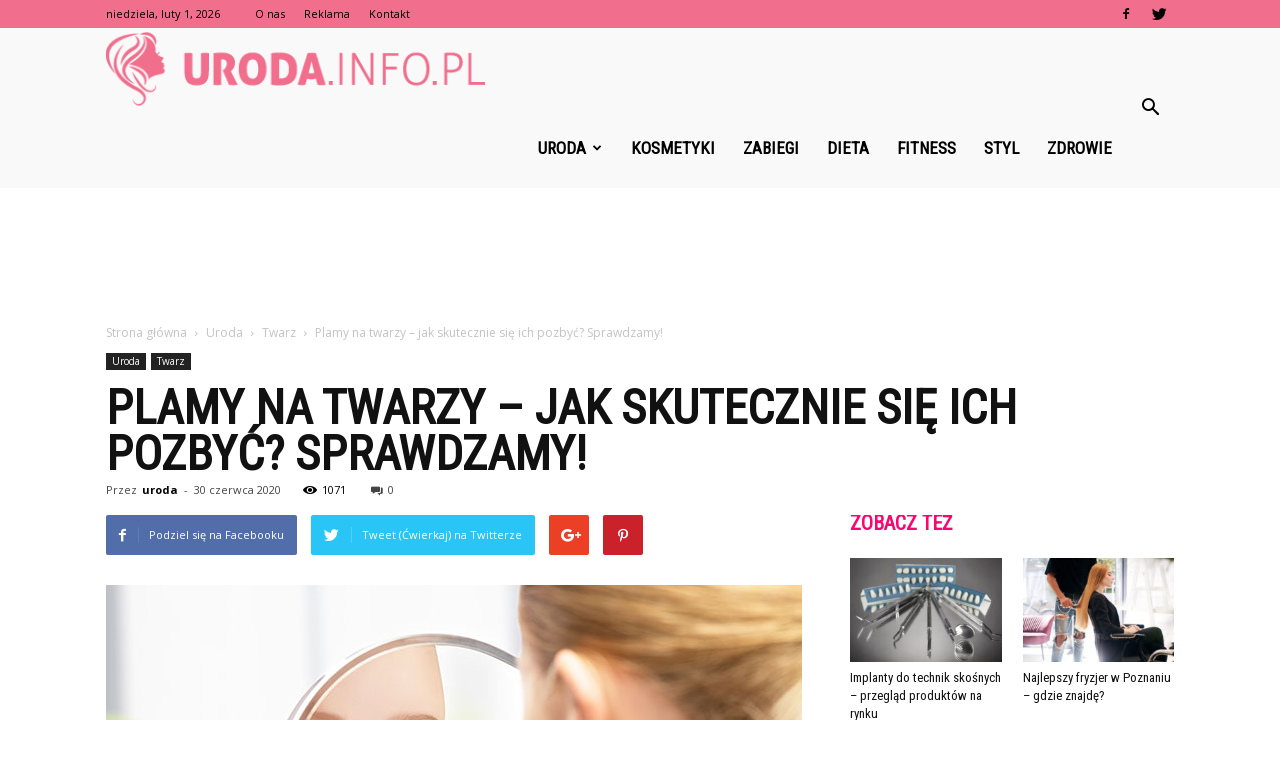

--- FILE ---
content_type: text/html; charset=UTF-8
request_url: https://www.uroda.info.pl/plamy-na-twarzy-jak-skutecznie-sie-ich-pozbyc-sprawdzamy/
body_size: 116572
content:
<!doctype html >
<!--[if IE 8]>    <html class="ie8" lang="en"> <![endif]-->
<!--[if IE 9]>    <html class="ie9" lang="en"> <![endif]-->
<!--[if gt IE 8]><!--> <html lang="pl-PL"> <!--<![endif]-->
<head>
    <title>Plamy na twarzy – jak skutecznie się ich pozbyć? Sprawdzamy! | Uroda.info.pl</title>
    <meta charset="UTF-8" />
    <meta name="viewport" content="width=device-width, initial-scale=1.0">
    <link rel="pingback" href="https://www.uroda.info.pl/xmlrpc.php" />
    <meta property="og:image" content="https://www.uroda.info.pl/wp-content/uploads/2020/06/Plamy-na-twarzy-–-jak-skutecznie-się-ich-pozbyć-Sprawdzamy-foto.jpg" /><meta name="author" content="uroda">
<link rel='dns-prefetch' href='//fonts.googleapis.com' />
<link rel='dns-prefetch' href='//s.w.org' />
<link rel="alternate" type="application/rss+xml" title="Uroda.info.pl &raquo; Kanał z wpisami" href="https://www.uroda.info.pl/feed/" />
<link rel="alternate" type="application/rss+xml" title="Uroda.info.pl &raquo; Kanał z komentarzami" href="https://www.uroda.info.pl/comments/feed/" />
<link rel="alternate" type="application/rss+xml" title="Uroda.info.pl &raquo; Plamy na twarzy – jak skutecznie się ich pozbyć? Sprawdzamy! Kanał z komentarzami" href="https://www.uroda.info.pl/plamy-na-twarzy-jak-skutecznie-sie-ich-pozbyc-sprawdzamy/feed/" />
		<script type="text/javascript">
			window._wpemojiSettings = {"baseUrl":"https:\/\/s.w.org\/images\/core\/emoji\/11\/72x72\/","ext":".png","svgUrl":"https:\/\/s.w.org\/images\/core\/emoji\/11\/svg\/","svgExt":".svg","source":{"concatemoji":"https:\/\/www.uroda.info.pl\/wp-includes\/js\/wp-emoji-release.min.js?ver=4.9.26"}};
			!function(e,a,t){var n,r,o,i=a.createElement("canvas"),p=i.getContext&&i.getContext("2d");function s(e,t){var a=String.fromCharCode;p.clearRect(0,0,i.width,i.height),p.fillText(a.apply(this,e),0,0);e=i.toDataURL();return p.clearRect(0,0,i.width,i.height),p.fillText(a.apply(this,t),0,0),e===i.toDataURL()}function c(e){var t=a.createElement("script");t.src=e,t.defer=t.type="text/javascript",a.getElementsByTagName("head")[0].appendChild(t)}for(o=Array("flag","emoji"),t.supports={everything:!0,everythingExceptFlag:!0},r=0;r<o.length;r++)t.supports[o[r]]=function(e){if(!p||!p.fillText)return!1;switch(p.textBaseline="top",p.font="600 32px Arial",e){case"flag":return s([55356,56826,55356,56819],[55356,56826,8203,55356,56819])?!1:!s([55356,57332,56128,56423,56128,56418,56128,56421,56128,56430,56128,56423,56128,56447],[55356,57332,8203,56128,56423,8203,56128,56418,8203,56128,56421,8203,56128,56430,8203,56128,56423,8203,56128,56447]);case"emoji":return!s([55358,56760,9792,65039],[55358,56760,8203,9792,65039])}return!1}(o[r]),t.supports.everything=t.supports.everything&&t.supports[o[r]],"flag"!==o[r]&&(t.supports.everythingExceptFlag=t.supports.everythingExceptFlag&&t.supports[o[r]]);t.supports.everythingExceptFlag=t.supports.everythingExceptFlag&&!t.supports.flag,t.DOMReady=!1,t.readyCallback=function(){t.DOMReady=!0},t.supports.everything||(n=function(){t.readyCallback()},a.addEventListener?(a.addEventListener("DOMContentLoaded",n,!1),e.addEventListener("load",n,!1)):(e.attachEvent("onload",n),a.attachEvent("onreadystatechange",function(){"complete"===a.readyState&&t.readyCallback()})),(n=t.source||{}).concatemoji?c(n.concatemoji):n.wpemoji&&n.twemoji&&(c(n.twemoji),c(n.wpemoji)))}(window,document,window._wpemojiSettings);
		</script>
		<style type="text/css">
img.wp-smiley,
img.emoji {
	display: inline !important;
	border: none !important;
	box-shadow: none !important;
	height: 1em !important;
	width: 1em !important;
	margin: 0 .07em !important;
	vertical-align: -0.1em !important;
	background: none !important;
	padding: 0 !important;
}
</style>
<link rel='stylesheet' id='yasrcss-css'  href='https://www.uroda.info.pl/wp-content/plugins/yet-another-stars-rating/css/yasr.css' type='text/css' media='all' />
<style id='yasrcss-inline-css' type='text/css'>

		.rateit .rateit-range {
			background: url(https://www.uroda.info.pl/wp-content/plugins/yet-another-stars-rating/img/stars_16_flat.png) left 0px !important;
		}

		.rateit .rateit-hover {
			background: url(https://www.uroda.info.pl/wp-content/plugins/yet-another-stars-rating/img/stars_16_flat.png) left -21px !important;
		}

		.rateit .rateit-selected {
			background: url(https://www.uroda.info.pl/wp-content/plugins/yet-another-stars-rating/img/stars_16_flat.png) left -42px !important;
		}

		div.medium .rateit-range {
			/*White*/
			background: url(https://www.uroda.info.pl/wp-content/plugins/yet-another-stars-rating/img/stars_24_flat.png) left 0px !important;
		}

		div.medium .rateit-hover {
			/*Red*/
			background: url(https://www.uroda.info.pl/wp-content/plugins/yet-another-stars-rating/img/stars_24_flat.png) left -29px !important;
		}

		div.medium .rateit-selected {
			/*Yellow*/
			background: url(https://www.uroda.info.pl/wp-content/plugins/yet-another-stars-rating/img/stars_24_flat.png) left -58px !important;
		}

		/* Creating set 32 */

		div.bigstars .rateit-range {
			/*White*/
			background: url(https://www.uroda.info.pl/wp-content/plugins/yet-another-stars-rating/img/stars_32_flat.png) left 0px !important;
		}

		div.bigstars .rateit-hover{
			/*red*/
			background: url(https://www.uroda.info.pl/wp-content/plugins/yet-another-stars-rating/img/stars_32_flat.png) left -37px !important;
		}

		div.bigstars .rateit-selected
		{
			/*Gold*/
			background: url(https://www.uroda.info.pl/wp-content/plugins/yet-another-stars-rating/img/stars_32_flat.png) left -74px !important;
		}

	
</style>
<link rel='stylesheet' id='jquery-ui-css'  href='https://www.uroda.info.pl/wp-content/plugins/yet-another-stars-rating/css/jquery-ui.css?ver=1.11.2' type='text/css' media='all' />
<link rel='stylesheet' id='dashicons-css'  href='https://www.uroda.info.pl/wp-includes/css/dashicons.min.css?ver=4.9.26' type='text/css' media='all' />
<link rel='stylesheet' id='yasrcsslightscheme-css'  href='https://www.uroda.info.pl/wp-content/plugins/yet-another-stars-rating/css/yasr-table-light.css' type='text/css' media='all' />
<link rel='stylesheet' id='google-fonts-style-css'  href='https://fonts.googleapis.com/css?family=Roboto+Condensed%3A400%7COpen+Sans%3A300italic%2C400%2C400italic%2C600%2C600italic%2C700%7CRoboto%3A300%2C400%2C400italic%2C500%2C500italic%2C700%2C900&#038;ver=7.8.1' type='text/css' media='all' />
<link rel='stylesheet' id='js_composer_front-css'  href='https://www.uroda.info.pl/wp-content/plugins/js_composer/assets/css/js_composer.min.css?ver=5.1.1' type='text/css' media='all' />
<link rel='stylesheet' id='td-theme-css'  href='https://www.uroda.info.pl/wp-content/themes/Newspaper/style.css?ver=7.8.1' type='text/css' media='all' />
<link rel='stylesheet' id='td-theme-demo-style-css'  href='https://www.uroda.info.pl/wp-content/themes/Newspaper/includes/demos/what/demo_style.css?ver=7.8.1' type='text/css' media='all' />
            <script>
                if (document.location.protocol != "https:") {
                    document.location = document.URL.replace(/^http:/i, "https:");
                }
            </script>
            <script type='text/javascript' src='https://www.uroda.info.pl/wp-includes/js/jquery/jquery.js?ver=1.12.4'></script>
<script type='text/javascript' src='https://www.uroda.info.pl/wp-includes/js/jquery/jquery-migrate.min.js?ver=1.4.1'></script>
<link rel='https://api.w.org/' href='https://www.uroda.info.pl/wp-json/' />
<link rel="EditURI" type="application/rsd+xml" title="RSD" href="https://www.uroda.info.pl/xmlrpc.php?rsd" />
<link rel="wlwmanifest" type="application/wlwmanifest+xml" href="https://www.uroda.info.pl/wp-includes/wlwmanifest.xml" /> 
<link rel='prev' title='Zestawy startowe do manicure tytanowego – sprawdź na co możesz liczyć!' href='https://www.uroda.info.pl/zestawy-startowe-do-manicure-tytanowego-sprawdz-na-co-mozesz-liczyc/' />
<link rel='next' title='Odchudzanie poprzez jedzenie owoców, czyli dieta owocowa' href='https://www.uroda.info.pl/odchudzanie-poprzez-jedzenie-owocow-czyli-dieta-owocowa/' />
<meta name="generator" content="WordPress 4.9.26" />
<link rel="canonical" href="https://www.uroda.info.pl/plamy-na-twarzy-jak-skutecznie-sie-ich-pozbyc-sprawdzamy/" />
<link rel='shortlink' href='https://www.uroda.info.pl/?p=2218' />
<link rel="alternate" type="application/json+oembed" href="https://www.uroda.info.pl/wp-json/oembed/1.0/embed?url=https%3A%2F%2Fwww.uroda.info.pl%2Fplamy-na-twarzy-jak-skutecznie-sie-ich-pozbyc-sprawdzamy%2F" />
<link rel="alternate" type="text/xml+oembed" href="https://www.uroda.info.pl/wp-json/oembed/1.0/embed?url=https%3A%2F%2Fwww.uroda.info.pl%2Fplamy-na-twarzy-jak-skutecznie-sie-ich-pozbyc-sprawdzamy%2F&#038;format=xml" />
<!--[if lt IE 9]><script src="https://html5shim.googlecode.com/svn/trunk/html5.js"></script><![endif]-->
    <meta name="generator" content="Powered by Visual Composer - drag and drop page builder for WordPress."/>
<!--[if lte IE 9]><link rel="stylesheet" type="text/css" href="https://www.uroda.info.pl/wp-content/plugins/js_composer/assets/css/vc_lte_ie9.min.css" media="screen"><![endif]-->
<!-- JS generated by theme -->

<script>
    
    

	    var tdBlocksArray = []; //here we store all the items for the current page

	    //td_block class - each ajax block uses a object of this class for requests
	    function tdBlock() {
		    this.id = '';
		    this.block_type = 1; //block type id (1-234 etc)
		    this.atts = '';
		    this.td_column_number = '';
		    this.td_current_page = 1; //
		    this.post_count = 0; //from wp
		    this.found_posts = 0; //from wp
		    this.max_num_pages = 0; //from wp
		    this.td_filter_value = ''; //current live filter value
		    this.is_ajax_running = false;
		    this.td_user_action = ''; // load more or infinite loader (used by the animation)
		    this.header_color = '';
		    this.ajax_pagination_infinite_stop = ''; //show load more at page x
	    }


        // td_js_generator - mini detector
        (function(){
            var htmlTag = document.getElementsByTagName("html")[0];

            if ( navigator.userAgent.indexOf("MSIE 10.0") > -1 ) {
                htmlTag.className += ' ie10';
            }

            if ( !!navigator.userAgent.match(/Trident.*rv\:11\./) ) {
                htmlTag.className += ' ie11';
            }

            if ( /(iPad|iPhone|iPod)/g.test(navigator.userAgent) ) {
                htmlTag.className += ' td-md-is-ios';
            }

            var user_agent = navigator.userAgent.toLowerCase();
            if ( user_agent.indexOf("android") > -1 ) {
                htmlTag.className += ' td-md-is-android';
            }

            if ( -1 !== navigator.userAgent.indexOf('Mac OS X')  ) {
                htmlTag.className += ' td-md-is-os-x';
            }

            if ( /chrom(e|ium)/.test(navigator.userAgent.toLowerCase()) ) {
               htmlTag.className += ' td-md-is-chrome';
            }

            if ( -1 !== navigator.userAgent.indexOf('Firefox') ) {
                htmlTag.className += ' td-md-is-firefox';
            }

            if ( -1 !== navigator.userAgent.indexOf('Safari') && -1 === navigator.userAgent.indexOf('Chrome') ) {
                htmlTag.className += ' td-md-is-safari';
            }

            if( -1 !== navigator.userAgent.indexOf('IEMobile') ){
                htmlTag.className += ' td-md-is-iemobile';
            }

        })();




        var tdLocalCache = {};

        ( function () {
            "use strict";

            tdLocalCache = {
                data: {},
                remove: function (resource_id) {
                    delete tdLocalCache.data[resource_id];
                },
                exist: function (resource_id) {
                    return tdLocalCache.data.hasOwnProperty(resource_id) && tdLocalCache.data[resource_id] !== null;
                },
                get: function (resource_id) {
                    return tdLocalCache.data[resource_id];
                },
                set: function (resource_id, cachedData) {
                    tdLocalCache.remove(resource_id);
                    tdLocalCache.data[resource_id] = cachedData;
                }
            };
        })();

    
    
var td_viewport_interval_list=[{"limitBottom":767,"sidebarWidth":228},{"limitBottom":1018,"sidebarWidth":300},{"limitBottom":1140,"sidebarWidth":324}];
var td_animation_stack_effect="type0";
var tds_animation_stack=true;
var td_animation_stack_specific_selectors=".entry-thumb, img";
var td_animation_stack_general_selectors=".td-animation-stack img, .td-animation-stack .entry-thumb, .post img";
var td_ajax_url="https:\/\/www.uroda.info.pl\/wp-admin\/admin-ajax.php?td_theme_name=Newspaper&v=7.8.1";
var td_get_template_directory_uri="https:\/\/www.uroda.info.pl\/wp-content\/themes\/Newspaper";
var tds_snap_menu="snap";
var tds_logo_on_sticky="show_header_logo";
var tds_header_style="6";
var td_please_wait="Prosz\u0119 czeka\u0107 ...";
var td_email_user_pass_incorrect="U\u017cytkownik lub has\u0142o niepoprawne!";
var td_email_user_incorrect="E-mail lub nazwa u\u017cytkownika jest niepoprawna!";
var td_email_incorrect="E-mail niepoprawny!";
var tds_more_articles_on_post_enable="";
var tds_more_articles_on_post_time_to_wait="";
var tds_more_articles_on_post_pages_distance_from_top=0;
var tds_theme_color_site_wide="#ff036e";
var tds_smart_sidebar="enabled";
var tdThemeName="Newspaper";
var td_magnific_popup_translation_tPrev="Poprzedni (Strza\u0142ka w lewo)";
var td_magnific_popup_translation_tNext="Nast\u0119pny (Strza\u0142ka w prawo)";
var td_magnific_popup_translation_tCounter="%curr% z %total%";
var td_magnific_popup_translation_ajax_tError="Zawarto\u015b\u0107 z %url% nie mo\u017ce by\u0107 za\u0142adowana.";
var td_magnific_popup_translation_image_tError="Obraz #%curr% nie mo\u017ce by\u0107 za\u0142adowany.";
var td_ad_background_click_link="";
var td_ad_background_click_target="";
</script>


<!-- Header style compiled by theme -->

<style>
    
.td-header-wrap .black-menu .sf-menu > .current-menu-item > a,
    .td-header-wrap .black-menu .sf-menu > .current-menu-ancestor > a,
    .td-header-wrap .black-menu .sf-menu > .current-category-ancestor > a,
    .td-header-wrap .black-menu .sf-menu > li > a:hover,
    .td-header-wrap .black-menu .sf-menu > .sfHover > a,
    .td-header-style-12 .td-header-menu-wrap-full,
    .sf-menu > .current-menu-item > a:after,
    .sf-menu > .current-menu-ancestor > a:after,
    .sf-menu > .current-category-ancestor > a:after,
    .sf-menu > li:hover > a:after,
    .sf-menu > .sfHover > a:after,
    .td-header-style-12 .td-affix,
    .header-search-wrap .td-drop-down-search:after,
    .header-search-wrap .td-drop-down-search .btn:hover,
    input[type=submit]:hover,
    .td-read-more a,
    .td-post-category:hover,
    .td-grid-style-1.td-hover-1 .td-big-grid-post:hover .td-post-category,
    .td-grid-style-5.td-hover-1 .td-big-grid-post:hover .td-post-category,
    .td_top_authors .td-active .td-author-post-count,
    .td_top_authors .td-active .td-author-comments-count,
    .td_top_authors .td_mod_wrap:hover .td-author-post-count,
    .td_top_authors .td_mod_wrap:hover .td-author-comments-count,
    .td-404-sub-sub-title a:hover,
    .td-search-form-widget .wpb_button:hover,
    .td-rating-bar-wrap div,
    .td_category_template_3 .td-current-sub-category,
    .dropcap,
    .td_wrapper_video_playlist .td_video_controls_playlist_wrapper,
    .wpb_default,
    .wpb_default:hover,
    .td-left-smart-list:hover,
    .td-right-smart-list:hover,
    .woocommerce-checkout .woocommerce input.button:hover,
    .woocommerce-page .woocommerce a.button:hover,
    .woocommerce-account div.woocommerce .button:hover,
    #bbpress-forums button:hover,
    .bbp_widget_login .button:hover,
    .td-footer-wrapper .td-post-category,
    .td-footer-wrapper .widget_product_search input[type="submit"]:hover,
    .woocommerce .product a.button:hover,
    .woocommerce .product #respond input#submit:hover,
    .woocommerce .checkout input#place_order:hover,
    .woocommerce .woocommerce.widget .button:hover,
    .single-product .product .summary .cart .button:hover,
    .woocommerce-cart .woocommerce table.cart .button:hover,
    .woocommerce-cart .woocommerce .shipping-calculator-form .button:hover,
    .td-next-prev-wrap a:hover,
    .td-load-more-wrap a:hover,
    .td-post-small-box a:hover,
    .page-nav .current,
    .page-nav:first-child > div,
    .td_category_template_8 .td-category-header .td-category a.td-current-sub-category,
    .td_category_template_4 .td-category-siblings .td-category a:hover,
    #bbpress-forums .bbp-pagination .current,
    #bbpress-forums #bbp-single-user-details #bbp-user-navigation li.current a,
    .td-theme-slider:hover .slide-meta-cat a,
    a.vc_btn-black:hover,
    .td-trending-now-wrapper:hover .td-trending-now-title,
    .td-scroll-up,
    .td-smart-list-button:hover,
    .td-weather-information:before,
    .td-weather-week:before,
    .td_block_exchange .td-exchange-header:before,
    .td_block_big_grid_9.td-grid-style-1 .td-post-category,
    .td_block_big_grid_9.td-grid-style-5 .td-post-category,
    .td-grid-style-6.td-hover-1 .td-module-thumb:after,
    .td-pulldown-syle-2 .td-subcat-dropdown ul:after,
    .td_block_template_9 .td-block-title:after,
    .td_block_template_15 .td-block-title:before {
        background-color: #ff036e;
    }

    .global-block-template-4 .td-related-title .td-cur-simple-item:before {
        border-color: #ff036e transparent transparent transparent !important;
    }

    .woocommerce .woocommerce-message .button:hover,
    .woocommerce .woocommerce-error .button:hover,
    .woocommerce .woocommerce-info .button:hover,
    .global-block-template-4 .td-related-title .td-cur-simple-item,
    .global-block-template-3 .td-related-title .td-cur-simple-item,
    .global-block-template-9 .td-related-title:after {
        background-color: #ff036e !important;
    }

    .woocommerce .product .onsale,
    .woocommerce.widget .ui-slider .ui-slider-handle {
        background: none #ff036e;
    }

    .woocommerce.widget.widget_layered_nav_filters ul li a {
        background: none repeat scroll 0 0 #ff036e !important;
    }

    a,
    cite a:hover,
    .td_mega_menu_sub_cats .cur-sub-cat,
    .td-mega-span h3 a:hover,
    .td_mod_mega_menu:hover .entry-title a,
    .header-search-wrap .result-msg a:hover,
    .top-header-menu li a:hover,
    .top-header-menu .current-menu-item > a,
    .top-header-menu .current-menu-ancestor > a,
    .top-header-menu .current-category-ancestor > a,
    .td-social-icon-wrap > a:hover,
    .td-header-sp-top-widget .td-social-icon-wrap a:hover,
    .td-page-content blockquote p,
    .td-post-content blockquote p,
    .mce-content-body blockquote p,
    .comment-content blockquote p,
    .wpb_text_column blockquote p,
    .td_block_text_with_title blockquote p,
    .td_module_wrap:hover .entry-title a,
    .td-subcat-filter .td-subcat-list a:hover,
    .td-subcat-filter .td-subcat-dropdown a:hover,
    .td_quote_on_blocks,
    .dropcap2,
    .dropcap3,
    .td_top_authors .td-active .td-authors-name a,
    .td_top_authors .td_mod_wrap:hover .td-authors-name a,
    .td-post-next-prev-content a:hover,
    .author-box-wrap .td-author-social a:hover,
    .td-author-name a:hover,
    .td-author-url a:hover,
    .td_mod_related_posts:hover h3 > a,
    .td-post-template-11 .td-related-title .td-related-left:hover,
    .td-post-template-11 .td-related-title .td-related-right:hover,
    .td-post-template-11 .td-related-title .td-cur-simple-item,
    .td-post-template-11 .td_block_related_posts .td-next-prev-wrap a:hover,
    .comment-reply-link:hover,
    .logged-in-as a:hover,
    #cancel-comment-reply-link:hover,
    .td-search-query,
    .td-category-header .td-pulldown-category-filter-link:hover,
    .td-category-siblings .td-subcat-dropdown a:hover,
    .td-category-siblings .td-subcat-dropdown a.td-current-sub-category,
    .widget a:hover,
    .archive .widget_archive .current,
    .archive .widget_archive .current a,
    .widget_calendar tfoot a:hover,
    .woocommerce a.added_to_cart:hover,
    #bbpress-forums li.bbp-header .bbp-reply-content span a:hover,
    #bbpress-forums .bbp-forum-freshness a:hover,
    #bbpress-forums .bbp-topic-freshness a:hover,
    #bbpress-forums .bbp-forums-list li a:hover,
    #bbpress-forums .bbp-forum-title:hover,
    #bbpress-forums .bbp-topic-permalink:hover,
    #bbpress-forums .bbp-topic-started-by a:hover,
    #bbpress-forums .bbp-topic-started-in a:hover,
    #bbpress-forums .bbp-body .super-sticky li.bbp-topic-title .bbp-topic-permalink,
    #bbpress-forums .bbp-body .sticky li.bbp-topic-title .bbp-topic-permalink,
    .widget_display_replies .bbp-author-name,
    .widget_display_topics .bbp-author-name,
    .footer-text-wrap .footer-email-wrap a,
    .td-subfooter-menu li a:hover,
    .footer-social-wrap a:hover,
    a.vc_btn-black:hover,
    .td-smart-list-dropdown-wrap .td-smart-list-button:hover,
    .td_module_17 .td-read-more a:hover,
    .td_module_18 .td-read-more a:hover,
    .td_module_19 .td-post-author-name a:hover,
    .td-instagram-user a,
    .td-pulldown-syle-2 .td-subcat-dropdown:hover .td-subcat-more span,
    .td-pulldown-syle-2 .td-subcat-dropdown:hover .td-subcat-more i,
    .td-pulldown-syle-3 .td-subcat-dropdown:hover .td-subcat-more span,
    .td-pulldown-syle-3 .td-subcat-dropdown:hover .td-subcat-more i,
    .td-block-title-wrap .td-wrapper-pulldown-filter .td-pulldown-filter-display-option:hover,
    .td-block-title-wrap .td-wrapper-pulldown-filter .td-pulldown-filter-display-option:hover i,
    .td-block-title-wrap .td-wrapper-pulldown-filter .td-pulldown-filter-link:hover,
    .td-block-title-wrap .td-wrapper-pulldown-filter .td-pulldown-filter-item .td-cur-simple-item,
    .global-block-template-2 .td-related-title .td-cur-simple-item,
    .global-block-template-5 .td-related-title .td-cur-simple-item,
    .global-block-template-6 .td-related-title .td-cur-simple-item,
    .global-block-template-7 .td-related-title .td-cur-simple-item,
    .global-block-template-8 .td-related-title .td-cur-simple-item,
    .global-block-template-9 .td-related-title .td-cur-simple-item,
    .global-block-template-10 .td-related-title .td-cur-simple-item,
    .global-block-template-11 .td-related-title .td-cur-simple-item,
    .global-block-template-12 .td-related-title .td-cur-simple-item,
    .global-block-template-13 .td-related-title .td-cur-simple-item,
    .global-block-template-14 .td-related-title .td-cur-simple-item,
    .global-block-template-15 .td-related-title .td-cur-simple-item,
    .global-block-template-16 .td-related-title .td-cur-simple-item,
    .global-block-template-17 .td-related-title .td-cur-simple-item,
    .td-theme-wrap .sf-menu ul .td-menu-item > a:hover,
    .td-theme-wrap .sf-menu ul .sfHover > a,
    .td-theme-wrap .sf-menu ul .current-menu-ancestor > a,
    .td-theme-wrap .sf-menu ul .current-category-ancestor > a,
    .td-theme-wrap .sf-menu ul .current-menu-item > a {
        color: #ff036e;
    }

    a.vc_btn-black.vc_btn_square_outlined:hover,
    a.vc_btn-black.vc_btn_outlined:hover,
    .td-mega-menu-page .wpb_content_element ul li a:hover,
     .td-theme-wrap .td-aj-search-results .td_module_wrap:hover .entry-title a,
    .td-theme-wrap .header-search-wrap .result-msg a:hover {
        color: #ff036e !important;
    }

    .td-next-prev-wrap a:hover,
    .td-load-more-wrap a:hover,
    .td-post-small-box a:hover,
    .page-nav .current,
    .page-nav:first-child > div,
    .td_category_template_8 .td-category-header .td-category a.td-current-sub-category,
    .td_category_template_4 .td-category-siblings .td-category a:hover,
    #bbpress-forums .bbp-pagination .current,
    .post .td_quote_box,
    .page .td_quote_box,
    a.vc_btn-black:hover,
    .td_block_template_5 .td-block-title > * {
        border-color: #ff036e;
    }

    .td_wrapper_video_playlist .td_video_currently_playing:after {
        border-color: #ff036e !important;
    }

    .header-search-wrap .td-drop-down-search:before {
        border-color: transparent transparent #ff036e transparent;
    }

    .block-title > span,
    .block-title > a,
    .block-title > label,
    .widgettitle,
    .widgettitle:after,
    .td-trending-now-title,
    .td-trending-now-wrapper:hover .td-trending-now-title,
    .wpb_tabs li.ui-tabs-active a,
    .wpb_tabs li:hover a,
    .vc_tta-container .vc_tta-color-grey.vc_tta-tabs-position-top.vc_tta-style-classic .vc_tta-tabs-container .vc_tta-tab.vc_active > a,
    .vc_tta-container .vc_tta-color-grey.vc_tta-tabs-position-top.vc_tta-style-classic .vc_tta-tabs-container .vc_tta-tab:hover > a,
    .td_block_template_1 .td-related-title .td-cur-simple-item,
    .woocommerce .product .products h2,
    .td-subcat-filter .td-subcat-dropdown:hover .td-subcat-more {
    	background-color: #ff036e;
    }

    .woocommerce div.product .woocommerce-tabs ul.tabs li.active {
    	background-color: #ff036e !important;
    }

    .block-title,
    .td_block_template_1 .td-related-title,
    .wpb_tabs .wpb_tabs_nav,
    .vc_tta-container .vc_tta-color-grey.vc_tta-tabs-position-top.vc_tta-style-classic .vc_tta-tabs-container,
    .woocommerce div.product .woocommerce-tabs ul.tabs:before {
        border-color: #ff036e;
    }
    .td_block_wrap .td-subcat-item a.td-cur-simple-item {
	    color: #ff036e;
	}


    
    .td-grid-style-4 .entry-title
    {
        background-color: rgba(255, 3, 110, 0.7);
    }

    
    .td-theme-wrap .block-title > span,
    .td-theme-wrap .block-title > span > a,
    .td-theme-wrap .widget_rss .block-title .rsswidget,
    .td-theme-wrap .block-title > a,
    .widgettitle,
    .widgettitle > a,
    .td-trending-now-title,
    .wpb_tabs li.ui-tabs-active a,
    .wpb_tabs li:hover a,
    .vc_tta-container .vc_tta-color-grey.vc_tta-tabs-position-top.vc_tta-style-classic .vc_tta-tabs-container .vc_tta-tab.vc_active > a,
    .vc_tta-container .vc_tta-color-grey.vc_tta-tabs-position-top.vc_tta-style-classic .vc_tta-tabs-container .vc_tta-tab:hover > a,
    .td-related-title .td-cur-simple-item,
    .woocommerce div.product .woocommerce-tabs ul.tabs li.active,
    .woocommerce .product .products h2,
    .td-theme-wrap .td_block_template_2 .td-block-title > *,
    .td-theme-wrap .td_block_template_3 .td-block-title > *,
    .td-theme-wrap .td_block_template_4 .td-block-title > *,
    .td-theme-wrap .td_block_template_5 .td-block-title > *,
    .td-theme-wrap .td_block_template_6 .td-block-title > *,
    .td-theme-wrap .td_block_template_6 .td-block-title:before,
    .td-theme-wrap .td_block_template_7 .td-block-title > *,
    .td-theme-wrap .td_block_template_8 .td-block-title > *,
    .td-theme-wrap .td_block_template_9 .td-block-title > *,
    .td-theme-wrap .td_block_template_10 .td-block-title > *,
    .td-theme-wrap .td_block_template_11 .td-block-title > *,
    .td-theme-wrap .td_block_template_12 .td-block-title > *,
    .td-theme-wrap .td_block_template_13 .td-block-title > span,
    .td-theme-wrap .td_block_template_13 .td-block-title > a,
    .td-theme-wrap .td_block_template_14 .td-block-title > *,
    .td-theme-wrap .td_block_template_14 .td-block-title-wrap .td-wrapper-pulldown-filter .td-pulldown-filter-display-option,
    .td-theme-wrap .td_block_template_14 .td-block-title-wrap .td-wrapper-pulldown-filter .td-pulldown-filter-display-option i,
    .td-theme-wrap .td_block_template_14 .td-block-title-wrap .td-wrapper-pulldown-filter .td-pulldown-filter-display-option:hover,
    .td-theme-wrap .td_block_template_14 .td-block-title-wrap .td-wrapper-pulldown-filter .td-pulldown-filter-display-option:hover i,
    .td-theme-wrap .td_block_template_15 .td-block-title > *,
    .td-theme-wrap .td_block_template_15 .td-block-title-wrap .td-wrapper-pulldown-filter,
    .td-theme-wrap .td_block_template_15 .td-block-title-wrap .td-wrapper-pulldown-filter i,
    .td-theme-wrap .td_block_template_16 .td-block-title > *,
    .td-theme-wrap .td_block_template_17 .td-block-title > * {
    	color: #ff036e;
    }


    
    .td-header-wrap .td-header-top-menu-full,
    .td-header-wrap .top-header-menu .sub-menu {
        background-color: #f16e8d;
    }
    .td-header-style-8 .td-header-top-menu-full {
        background-color: transparent;
    }
    .td-header-style-8 .td-header-top-menu-full .td-header-top-menu {
        background-color: #f16e8d;
        padding-left: 15px;
        padding-right: 15px;
    }

    .td-header-wrap .td-header-top-menu-full .td-header-top-menu,
    .td-header-wrap .td-header-top-menu-full {
        border-bottom: none;
    }


    
    .top-header-menu .current-menu-item > a,
    .top-header-menu .current-menu-ancestor > a,
    .top-header-menu .current-category-ancestor > a,
    .top-header-menu li a:hover {
        color: #ffffff;
    }

    
    .td-header-wrap .td-header-menu-wrap-full,
    .sf-menu > .current-menu-ancestor > a,
    .sf-menu > .current-category-ancestor > a,
    .td-header-menu-wrap.td-affix,
    .td-header-style-3 .td-header-main-menu,
    .td-header-style-3 .td-affix .td-header-main-menu,
    .td-header-style-4 .td-header-main-menu,
    .td-header-style-4 .td-affix .td-header-main-menu,
    .td-header-style-8 .td-header-menu-wrap.td-affix,
    .td-header-style-8 .td-header-top-menu-full {
		background-color: #f9f9f9;
    }


    .td-boxed-layout .td-header-style-3 .td-header-menu-wrap,
    .td-boxed-layout .td-header-style-4 .td-header-menu-wrap,
    .td-header-style-3 .td_stretch_content .td-header-menu-wrap,
    .td-header-style-4 .td_stretch_content .td-header-menu-wrap {
    	background-color: #f9f9f9 !important;
    }


    @media (min-width: 1019px) {
        .td-header-style-1 .td-header-sp-recs,
        .td-header-style-1 .td-header-sp-logo {
            margin-bottom: 28px;
        }
    }

    @media (min-width: 768px) and (max-width: 1018px) {
        .td-header-style-1 .td-header-sp-recs,
        .td-header-style-1 .td-header-sp-logo {
            margin-bottom: 14px;
        }
    }

    .td-header-style-7 .td-header-top-menu {
        border-bottom: none;
    }


    
    .sf-menu > .current-menu-item > a:after,
    .sf-menu > .current-menu-ancestor > a:after,
    .sf-menu > .current-category-ancestor > a:after,
    .sf-menu > li:hover > a:after,
    .sf-menu > .sfHover > a:after,
    .td_block_mega_menu .td-next-prev-wrap a:hover,
    .td-mega-span .td-post-category:hover,
    .td-header-wrap .black-menu .sf-menu > li > a:hover,
    .td-header-wrap .black-menu .sf-menu > .current-menu-ancestor > a,
    .td-header-wrap .black-menu .sf-menu > .sfHover > a,
    .header-search-wrap .td-drop-down-search:after,
    .header-search-wrap .td-drop-down-search .btn:hover,
    .td-header-wrap .black-menu .sf-menu > .current-menu-item > a,
    .td-header-wrap .black-menu .sf-menu > .current-menu-ancestor > a,
    .td-header-wrap .black-menu .sf-menu > .current-category-ancestor > a {
        background-color: #f16e8d;
    }


    .td_block_mega_menu .td-next-prev-wrap a:hover {
        border-color: #f16e8d;
    }

    .header-search-wrap .td-drop-down-search:before {
        border-color: transparent transparent #f16e8d transparent;
    }

    .td_mega_menu_sub_cats .cur-sub-cat,
    .td_mod_mega_menu:hover .entry-title a,
    .td-theme-wrap .sf-menu ul .td-menu-item > a:hover,
    .td-theme-wrap .sf-menu ul .sfHover > a,
    .td-theme-wrap .sf-menu ul .current-menu-ancestor > a,
    .td-theme-wrap .sf-menu ul .current-category-ancestor > a,
    .td-theme-wrap .sf-menu ul .current-menu-item > a {
        color: #f16e8d;
    }


    
    .td-header-wrap .td-header-menu-wrap .sf-menu > li > a,
    .td-header-wrap .header-search-wrap .td-icon-search {
        color: #000000;
    }

    
    @media (max-width: 767px) {
        body .td-header-wrap .td-header-main-menu {
            background-color: #000000 !important;
        }
    }


    
    .td-menu-background:before,
    .td-search-background:before {
        background: #3a112e;
        background: -moz-linear-gradient(top, #3a112e 0%, #e2285a 100%);
        background: -webkit-gradient(left top, left bottom, color-stop(0%, #3a112e), color-stop(100%, #e2285a));
        background: -webkit-linear-gradient(top, #3a112e 0%, #e2285a 100%);
        background: -o-linear-gradient(top, #3a112e 0%, @mobileu_gradient_two_mob 100%);
        background: -ms-linear-gradient(top, #3a112e 0%, #e2285a 100%);
        background: linear-gradient(to bottom, #3a112e 0%, #e2285a 100%);
        filter: progid:DXImageTransform.Microsoft.gradient( startColorstr='#3a112e', endColorstr='#e2285a', GradientType=0 );
    }

    
    .td-footer-wrapper,
    .td-footer-wrapper .td_block_template_7 .td-block-title > *,
    .td-footer-wrapper .td_block_template_17 .td-block-title,
    .td-footer-wrapper .td-block-title-wrap .td-wrapper-pulldown-filter {
        background-color: #f9f9f9;
    }

    
    .td-footer-wrapper,
    .td-footer-wrapper a,
    .td-footer-wrapper .block-title a,
    .td-footer-wrapper .block-title span,
    .td-footer-wrapper .block-title label,
    .td-footer-wrapper .td-excerpt,
    .td-footer-wrapper .td-post-author-name span,
    .td-footer-wrapper .td-post-date,
    .td-footer-wrapper .td-social-style3 .td_social_type a,
    .td-footer-wrapper .td-social-style3,
    .td-footer-wrapper .td-social-style4 .td_social_type a,
    .td-footer-wrapper .td-social-style4,
    .td-footer-wrapper .td-social-style9,
    .td-footer-wrapper .td-social-style10,
    .td-footer-wrapper .td-social-style2 .td_social_type a,
    .td-footer-wrapper .td-social-style8 .td_social_type a,
    .td-footer-wrapper .td-social-style2 .td_social_type,
    .td-footer-wrapper .td-social-style8 .td_social_type,
    .td-footer-template-13 .td-social-name,
    .td-footer-wrapper .td_block_template_7 .td-block-title > * {
        color: #000000;
    }

    .td-footer-wrapper .widget_calendar th,
    .td-footer-wrapper .widget_calendar td,
    .td-footer-wrapper .td-social-style2 .td_social_type .td-social-box,
    .td-footer-wrapper .td-social-style8 .td_social_type .td-social-box,
    .td-social-style-2 .td-icon-font:after {
        border-color: #000000;
    }

    .td-footer-wrapper .td-module-comments a,
    .td-footer-wrapper .td-post-category,
    .td-footer-wrapper .td-slide-meta .td-post-author-name span,
    .td-footer-wrapper .td-slide-meta .td-post-date {
        color: #fff;
    }

    
    .td-footer-bottom-full .td-container::before {
        background-color: rgba(0, 0, 0, 0.1);
    }

    
	.td-footer-wrapper .block-title > span,
    .td-footer-wrapper .block-title > a,
    .td-footer-wrapper .widgettitle,
    .td-theme-wrap .td-footer-wrapper .td-container .td-block-title > *,
    .td-theme-wrap .td-footer-wrapper .td_block_template_6 .td-block-title:before {
    	color: #f16e8d;
    }

    
    .td-footer-wrapper .footer-social-wrap .td-icon-font {
        color: #f16e8d;
    }

    
    .td-footer-wrapper .footer-social-wrap i.td-icon-font:hover {
        color: #000000;
    }

    
    .td-sub-footer-container {
        background-color: #f16e8d;
    }

    
    .td-sub-footer-container,
    .td-subfooter-menu li a {
        color: #000000;
    }

    
    .td-subfooter-menu li a:hover {
        color: #ffffff;
    }


    
    ul.sf-menu > .td-menu-item > a {
        font-family:"Roboto Condensed";
	font-size:17px;
	
    }
    
    .sf-menu ul .td-menu-item a {
        font-family:"Roboto Condensed";
	font-size:15px;
	line-height:18px;
	font-weight:bold;
	text-transform:uppercase;
	
    }
	
    .td_mod_mega_menu .item-details a {
        font-family:"Roboto Condensed";
	font-size:19px;
	line-height:21px;
	font-weight:bold;
	text-transform:uppercase;
	
    }
    
    .td_mega_menu_sub_cats .block-mega-child-cats a {
        font-family:"Roboto Condensed";
	font-size:15px;
	line-height:18px;
	font-weight:bold;
	text-transform:uppercase;
	
    }
    
    .td-mobile-content .td-mobile-main-menu > li > a {
        font-weight:bold;
	text-transform:uppercase;
	
    }
    
    .td-mobile-content .sub-menu a {
        font-weight:bold;
	text-transform:uppercase;
	
    }



	
    .block-title > span,
    .block-title > a,
    .widgettitle,
    .td-trending-now-title,
    .wpb_tabs li a,
    .vc_tta-container .vc_tta-color-grey.vc_tta-tabs-position-top.vc_tta-style-classic .vc_tta-tabs-container .vc_tta-tab > a,
    .td-theme-wrap .td-related-title a,
    .woocommerce div.product .woocommerce-tabs ul.tabs li a,
    .woocommerce .product .products h2,
    .td-theme-wrap .td-block-title {
        font-family:"Roboto Condensed";
	font-size:20px;
	font-weight:bold;
	text-transform:uppercase;
	
    }
    
    .td-big-grid-meta .td-post-category,
    .td_module_wrap .td-post-category,
    .td-module-image .td-post-category {
        font-family:"Roboto Condensed";
	font-size:18px;
	font-weight:bold;
	text-transform:uppercase;
	
    }
    
    .td-excerpt {
        font-family:"Roboto Condensed";
	
    }


	
	.td_module_wrap .td-module-title {
		font-family:"Roboto Condensed";
	
	}
     
    .td_module_3 .td-module-title {
    	font-size:26px;
	line-height:26px;
	font-weight:bold;
	text-transform:uppercase;
	
    }
    
    .td_module_6 .td-module-title {
    	font-size:16px;
	line-height:16px;
	font-weight:bold;
	text-transform:uppercase;
	
    }
    
    .td_module_11 .td-module-title {
    	font-size:36px;
	line-height:36px;
	font-weight:bold;
	text-transform:uppercase;
	
    }
    
    .td_module_18 .td-module-title {
    	font-size:50px;
	line-height:50px;
	font-weight:bold;
	text-transform:uppercase;
	
    }
    
    .td_block_trending_now .entry-title a {
    	font-family:"Roboto Condensed";
	font-size:14px;
	font-weight:bold;
	text-transform:uppercase;
	
    }
    
    .td-big-grid-post.td-big-thumb .td-big-grid-meta,
    .td-big-thumb .td-big-grid-meta .entry-title {
        font-family:"Roboto Condensed";
	font-size:42px;
	line-height:42px;
	font-weight:bold;
	text-transform:uppercase;
	
    }
    
	#td-mobile-nav,
	#td-mobile-nav .wpb_button,
	.td-search-wrap-mob {
		font-family:"Roboto Condensed";
	
	}


	
	.post .td-post-header .entry-title {
		font-family:"Roboto Condensed";
	
	}
    
    .td-post-template-default .td-post-header .entry-title {
        font-weight:bold;
	text-transform:uppercase;
	
    }
    
    .td-post-template-1 .td-post-header .entry-title {
        font-weight:bold;
	text-transform:uppercase;
	
    }
    
    .td-post-template-2 .td-post-header .entry-title {
        font-size:48px;
	line-height:46px;
	font-weight:bold;
	text-transform:uppercase;
	
    }
    
    .td-post-template-3 .td-post-header .entry-title {
        font-weight:bold;
	text-transform:uppercase;
	
    }
    
    .td-post-template-4 .td-post-header .entry-title {
        font-weight:bold;
	text-transform:uppercase;
	
    }
    
    .td-post-template-5 .td-post-header .entry-title {
        font-weight:bold;
	text-transform:uppercase;
	
    }
    
    .td-post-template-6 .td-post-header .entry-title {
        font-weight:bold;
	text-transform:uppercase;
	
    }
    
    .td-post-template-7 .td-post-header .entry-title {
        font-weight:bold;
	text-transform:uppercase;
	
    }
    
    .td-post-template-8 .td-post-header .entry-title {
        font-weight:bold;
	text-transform:uppercase;
	
    }
    
    .td-post-template-9 .td-post-header .entry-title {
        font-weight:bold;
	text-transform:uppercase;
	
    }
    
    .td-post-template-10 .td-post-header .entry-title {
        font-weight:bold;
	text-transform:uppercase;
	
    }
    
    .td-post-template-11 .td-post-header .entry-title {
        font-weight:bold;
	text-transform:uppercase;
	
    }
    
    .td-post-template-12 .td-post-header .entry-title {
        font-weight:bold;
	text-transform:uppercase;
	
    }
    
    .td-post-template-13 .td-post-header .entry-title {
        font-weight:bold;
	text-transform:uppercase;
	
    }





	
    .post .td-post-next-prev-content a {
        font-family:"Roboto Condensed";
	font-size:16px;
	font-weight:bold;
	text-transform:uppercase;
	
    }
    
    .post .author-box-wrap .td-author-name a {
        font-family:"Roboto Condensed";
	font-weight:bold;
	text-transform:uppercase;
	
    }
    
    .td_block_related_posts .entry-title a {
        font-family:"Roboto Condensed";
	font-size:16px;
	font-weight:bold;
	text-transform:uppercase;
	
    }
    
    .widget_archive a,
    .widget_calendar,
    .widget_categories a,
    .widget_nav_menu a,
    .widget_meta a,
    .widget_pages a,
    .widget_recent_comments a,
    .widget_recent_entries a,
    .widget_text .textwidget,
    .widget_tag_cloud a,
    .widget_search input,
    .woocommerce .product-categories a,
    .widget_display_forums a,
    .widget_display_replies a,
    .widget_display_topics a,
    .widget_display_views a,
    .widget_display_stats {
    	font-family:"Roboto Condensed";
	font-weight:bold;
	text-transform:uppercase;
	
    }



/* Style generated by theme for demo: what */

.td-what .td_module_3 .td-module-image .td-post-category,
    	.td-what .td_module_11 .td-post-category,
    	.td-what .td_module_18 .td-post-category,
    	.td-what .td_module_18 .td-post-category:hover,
    	.td-what .td-related-title .td-cur-simple-item:hover,
    	.td-what .td_block_template_1 .td-related-title a:hover,
    	.td-what .td_block_template_1 .td-related-title .td-cur-simple-item {
			color: #ff036e;
		}

		
		.td-what .td-header-style-6 .black-menu .sf-menu > li > a:hover,
	    .td-what .td-header-style-6 .black-menu .sf-menu > .sfHover > a,
	    .td-what .td-header-style-6 .black-menu .sf-menu > .current-menu-item > a,
	    .td-what .td-header-style-6 .black-menu .sf-menu > .current-menu-ancestor > a,
	    .td-what .td-header-style-6 .black-menu .sf-menu > .current-category-ancestor > a {
	    	color: #f16e8d;
	    }
</style>

<script>
  (function(i,s,o,g,r,a,m){i['GoogleAnalyticsObject']=r;i[r]=i[r]||function(){
  (i[r].q=i[r].q||[]).push(arguments)},i[r].l=1*new Date();a=s.createElement(o),
  m=s.getElementsByTagName(o)[0];a.async=1;a.src=g;m.parentNode.insertBefore(a,m)
  })(window,document,'script','https://www.google-analytics.com/analytics.js','ga');

  ga('create', 'UA-118975523-1', 'auto');
  ga('send', 'pageview');

</script><noscript><style type="text/css"> .wpb_animate_when_almost_visible { opacity: 1; }</style></noscript></head>

<body data-rsssl=1 class="post-template-default single single-post postid-2218 single-format-standard plamy-na-twarzy-jak-skutecznie-sie-ich-pozbyc-sprawdzamy global-block-template-1 td-what single_template_2 wpb-js-composer js-comp-ver-5.1.1 vc_responsive td-animation-stack-type0 td-full-layout" itemscope="itemscope" itemtype="https://schema.org/WebPage">

        <div class="td-scroll-up"><i class="td-icon-menu-up"></i></div>
    
    <div class="td-menu-background"></div>
<div id="td-mobile-nav">
    <div class="td-mobile-container">
        <!-- mobile menu top section -->
        <div class="td-menu-socials-wrap">
            <!-- socials -->
            <div class="td-menu-socials">
                
        <span class="td-social-icon-wrap">
            <a target="_blank" href="https://www.facebook.com/Urodainfopl-2045956559061242/" title="Facebook">
                <i class="td-icon-font td-icon-facebook"></i>
            </a>
        </span>
        <span class="td-social-icon-wrap">
            <a target="_blank" href="https://twitter.com/uroda_info_pl" title="Twitter">
                <i class="td-icon-font td-icon-twitter"></i>
            </a>
        </span>            </div>
            <!-- close button -->
            <div class="td-mobile-close">
                <a href="#"><i class="td-icon-close-mobile"></i></a>
            </div>
        </div>

        <!-- login section -->
        
        <!-- menu section -->
        <div class="td-mobile-content">
            <div class="menu-menu-container"><ul id="menu-menu" class="td-mobile-main-menu"><li id="menu-item-27" class="menu-item menu-item-type-taxonomy menu-item-object-category current-post-ancestor menu-item-has-children menu-item-first menu-item-27"><a href="https://www.uroda.info.pl/category/uroda/">Uroda<i class="td-icon-menu-right td-element-after"></i></a>
<ul class="sub-menu">
	<li id="menu-item-41" class="menu-item menu-item-type-taxonomy menu-item-object-category current-post-ancestor current-menu-parent current-post-parent menu-item-41"><a href="https://www.uroda.info.pl/category/uroda/twarz/">Twarz</a></li>
	<li id="menu-item-39" class="menu-item menu-item-type-taxonomy menu-item-object-category menu-item-39"><a href="https://www.uroda.info.pl/category/uroda/cialo/">Ciało</a></li>
	<li id="menu-item-40" class="menu-item menu-item-type-taxonomy menu-item-object-category menu-item-40"><a href="https://www.uroda.info.pl/category/uroda/paznokcie/">Paznokcie</a></li>
	<li id="menu-item-42" class="menu-item menu-item-type-taxonomy menu-item-object-category menu-item-has-children menu-item-42"><a href="https://www.uroda.info.pl/category/uroda/wlosy/">Włosy<i class="td-icon-menu-right td-element-after"></i></a>
	<ul class="sub-menu">
		<li id="menu-item-3231" class="menu-item menu-item-type-taxonomy menu-item-object-category menu-item-3231"><a href="https://www.uroda.info.pl/category/uroda/wlosy/ampulki-do-wlosow/">Ampułki do włosów</a></li>
		<li id="menu-item-3232" class="menu-item menu-item-type-taxonomy menu-item-object-category menu-item-3232"><a href="https://www.uroda.info.pl/category/uroda/wlosy/farbowanie-wlosow/">Farbowanie włosów</a></li>
		<li id="menu-item-3233" class="menu-item menu-item-type-taxonomy menu-item-object-category menu-item-3233"><a href="https://www.uroda.info.pl/category/uroda/wlosy/lokowanie-wlosow/">Lokowanie włosów</a></li>
		<li id="menu-item-3234" class="menu-item menu-item-type-taxonomy menu-item-object-category menu-item-3234"><a href="https://www.uroda.info.pl/category/uroda/wlosy/maski-do-wlosow/">Maski do włosów</a></li>
		<li id="menu-item-3235" class="menu-item menu-item-type-taxonomy menu-item-object-category menu-item-3235"><a href="https://www.uroda.info.pl/category/uroda/wlosy/odzywki-do-wlosow/">Odżywki do włosów</a></li>
		<li id="menu-item-3236" class="menu-item menu-item-type-taxonomy menu-item-object-category menu-item-3236"><a href="https://www.uroda.info.pl/category/uroda/wlosy/olejki-do-wlosow/">Olejki do włosów</a></li>
		<li id="menu-item-3237" class="menu-item menu-item-type-taxonomy menu-item-object-category menu-item-3237"><a href="https://www.uroda.info.pl/category/uroda/wlosy/pielegnacja-wlosow/">Pielęgnacja włosów</a></li>
		<li id="menu-item-3238" class="menu-item menu-item-type-taxonomy menu-item-object-category menu-item-3238"><a href="https://www.uroda.info.pl/category/uroda/wlosy/prostowanie-wlosow/">Prostowanie włosów</a></li>
		<li id="menu-item-3239" class="menu-item menu-item-type-taxonomy menu-item-object-category menu-item-3239"><a href="https://www.uroda.info.pl/category/uroda/wlosy/suszenie-wlosow/">Suszenie włosów</a></li>
		<li id="menu-item-3240" class="menu-item menu-item-type-taxonomy menu-item-object-category menu-item-3240"><a href="https://www.uroda.info.pl/category/uroda/wlosy/szampony-do-wlosow/">Szampony do włosów</a></li>
		<li id="menu-item-3241" class="menu-item menu-item-type-taxonomy menu-item-object-category menu-item-3241"><a href="https://www.uroda.info.pl/category/uroda/wlosy/zawijanie-wlosow/">Zawijanie włosów</a></li>
	</ul>
</li>
</ul>
</li>
<li id="menu-item-25" class="menu-item menu-item-type-taxonomy menu-item-object-category menu-item-25"><a href="https://www.uroda.info.pl/category/kosmetyki/">Kosmetyki</a></li>
<li id="menu-item-28" class="menu-item menu-item-type-taxonomy menu-item-object-category menu-item-28"><a href="https://www.uroda.info.pl/category/zabiegi/">Zabiegi</a></li>
<li id="menu-item-23" class="menu-item menu-item-type-taxonomy menu-item-object-category menu-item-23"><a href="https://www.uroda.info.pl/category/dieta/">Dieta</a></li>
<li id="menu-item-24" class="menu-item menu-item-type-taxonomy menu-item-object-category menu-item-24"><a href="https://www.uroda.info.pl/category/fitness/">Fitness</a></li>
<li id="menu-item-26" class="menu-item menu-item-type-taxonomy menu-item-object-category menu-item-26"><a href="https://www.uroda.info.pl/category/styl/">Styl</a></li>
<li id="menu-item-29" class="menu-item menu-item-type-taxonomy menu-item-object-category menu-item-29"><a href="https://www.uroda.info.pl/category/zdrowie/">Zdrowie</a></li>
</ul></div>        </div>
    </div>

    <!-- register/login section -->
    </div>    <div class="td-search-background"></div>
<div class="td-search-wrap-mob">
	<div class="td-drop-down-search" aria-labelledby="td-header-search-button">
		<form method="get" class="td-search-form" action="https://www.uroda.info.pl/">
			<!-- close button -->
			<div class="td-search-close">
				<a href="#"><i class="td-icon-close-mobile"></i></a>
			</div>
			<div role="search" class="td-search-input">
				<span>Wyszukiwanie</span>
				<input id="td-header-search-mob" type="text" value="" name="s" autocomplete="off" />
			</div>
		</form>
		<div id="td-aj-search-mob"></div>
	</div>
</div>    
    
    <div id="td-outer-wrap" class="td-theme-wrap">
    
        <!--
Header style 6
-->

<div class="td-header-wrap td-header-style-6">

    <div class="td-header-top-menu-full td-container-wrap ">
        <div class="td-container td-header-row td-header-top-menu">
            
    <div class="top-bar-style-1">
        
<div class="td-header-sp-top-menu">


	        <div class="td_data_time">
            <div >

                niedziela, luty 1, 2026
            </div>
        </div>
    <div class="menu-top-container"><ul id="menu-top" class="top-header-menu"><li id="menu-item-22" class="menu-item menu-item-type-post_type menu-item-object-page menu-item-first td-menu-item td-normal-menu menu-item-22"><a href="https://www.uroda.info.pl/o-nas/">O nas</a></li>
<li id="menu-item-21" class="menu-item menu-item-type-post_type menu-item-object-page td-menu-item td-normal-menu menu-item-21"><a href="https://www.uroda.info.pl/reklama/">Reklama</a></li>
<li id="menu-item-20" class="menu-item menu-item-type-post_type menu-item-object-page td-menu-item td-normal-menu menu-item-20"><a href="https://www.uroda.info.pl/kontakt/">Kontakt</a></li>
</ul></div></div>
        <div class="td-header-sp-top-widget">
    
        <span class="td-social-icon-wrap">
            <a target="_blank" href="https://www.facebook.com/Urodainfopl-2045956559061242/" title="Facebook">
                <i class="td-icon-font td-icon-facebook"></i>
            </a>
        </span>
        <span class="td-social-icon-wrap">
            <a target="_blank" href="https://twitter.com/uroda_info_pl" title="Twitter">
                <i class="td-icon-font td-icon-twitter"></i>
            </a>
        </span></div>
    </div>

<!-- LOGIN MODAL -->
        </div>
    </div>

    <div class="td-header-menu-wrap-full td-container-wrap ">
        <div class="td-header-menu-wrap">
            <div class="td-container td-header-row td-header-main-menu black-menu">
                <div id="td-header-menu" role="navigation">
    <div id="td-top-mobile-toggle"><a href="#"><i class="td-icon-font td-icon-mobile"></i></a></div>
    <div class="td-main-menu-logo td-logo-in-menu">
                    <a class="td-main-logo" href="https://www.uroda.info.pl/">
                <img src="https://www.uroda.info.pl/wp-content/uploads/2018/05/URODA.png" alt="URODA" title="URODA"/>
                <span class="td-visual-hidden">Uroda.info.pl</span>
            </a>
            </div>
    <div class="menu-menu-container"><ul id="menu-menu-1" class="sf-menu"><li class="menu-item menu-item-type-taxonomy menu-item-object-category current-post-ancestor menu-item-has-children menu-item-first td-menu-item td-normal-menu menu-item-27"><a href="https://www.uroda.info.pl/category/uroda/">Uroda</a>
<ul class="sub-menu">
	<li class="menu-item menu-item-type-taxonomy menu-item-object-category current-post-ancestor current-menu-parent current-post-parent td-menu-item td-normal-menu menu-item-41"><a href="https://www.uroda.info.pl/category/uroda/twarz/">Twarz</a></li>
	<li class="menu-item menu-item-type-taxonomy menu-item-object-category td-menu-item td-normal-menu menu-item-39"><a href="https://www.uroda.info.pl/category/uroda/cialo/">Ciało</a></li>
	<li class="menu-item menu-item-type-taxonomy menu-item-object-category td-menu-item td-normal-menu menu-item-40"><a href="https://www.uroda.info.pl/category/uroda/paznokcie/">Paznokcie</a></li>
	<li class="menu-item menu-item-type-taxonomy menu-item-object-category menu-item-has-children td-menu-item td-normal-menu menu-item-42"><a href="https://www.uroda.info.pl/category/uroda/wlosy/">Włosy</a>
	<ul class="sub-menu">
		<li class="menu-item menu-item-type-taxonomy menu-item-object-category td-menu-item td-normal-menu menu-item-3231"><a href="https://www.uroda.info.pl/category/uroda/wlosy/ampulki-do-wlosow/">Ampułki do włosów</a></li>
		<li class="menu-item menu-item-type-taxonomy menu-item-object-category td-menu-item td-normal-menu menu-item-3232"><a href="https://www.uroda.info.pl/category/uroda/wlosy/farbowanie-wlosow/">Farbowanie włosów</a></li>
		<li class="menu-item menu-item-type-taxonomy menu-item-object-category td-menu-item td-normal-menu menu-item-3233"><a href="https://www.uroda.info.pl/category/uroda/wlosy/lokowanie-wlosow/">Lokowanie włosów</a></li>
		<li class="menu-item menu-item-type-taxonomy menu-item-object-category td-menu-item td-normal-menu menu-item-3234"><a href="https://www.uroda.info.pl/category/uroda/wlosy/maski-do-wlosow/">Maski do włosów</a></li>
		<li class="menu-item menu-item-type-taxonomy menu-item-object-category td-menu-item td-normal-menu menu-item-3235"><a href="https://www.uroda.info.pl/category/uroda/wlosy/odzywki-do-wlosow/">Odżywki do włosów</a></li>
		<li class="menu-item menu-item-type-taxonomy menu-item-object-category td-menu-item td-normal-menu menu-item-3236"><a href="https://www.uroda.info.pl/category/uroda/wlosy/olejki-do-wlosow/">Olejki do włosów</a></li>
		<li class="menu-item menu-item-type-taxonomy menu-item-object-category td-menu-item td-normal-menu menu-item-3237"><a href="https://www.uroda.info.pl/category/uroda/wlosy/pielegnacja-wlosow/">Pielęgnacja włosów</a></li>
		<li class="menu-item menu-item-type-taxonomy menu-item-object-category td-menu-item td-normal-menu menu-item-3238"><a href="https://www.uroda.info.pl/category/uroda/wlosy/prostowanie-wlosow/">Prostowanie włosów</a></li>
		<li class="menu-item menu-item-type-taxonomy menu-item-object-category td-menu-item td-normal-menu menu-item-3239"><a href="https://www.uroda.info.pl/category/uroda/wlosy/suszenie-wlosow/">Suszenie włosów</a></li>
		<li class="menu-item menu-item-type-taxonomy menu-item-object-category td-menu-item td-normal-menu menu-item-3240"><a href="https://www.uroda.info.pl/category/uroda/wlosy/szampony-do-wlosow/">Szampony do włosów</a></li>
		<li class="menu-item menu-item-type-taxonomy menu-item-object-category td-menu-item td-normal-menu menu-item-3241"><a href="https://www.uroda.info.pl/category/uroda/wlosy/zawijanie-wlosow/">Zawijanie włosów</a></li>
	</ul>
</li>
</ul>
</li>
<li class="menu-item menu-item-type-taxonomy menu-item-object-category td-menu-item td-normal-menu menu-item-25"><a href="https://www.uroda.info.pl/category/kosmetyki/">Kosmetyki</a></li>
<li class="menu-item menu-item-type-taxonomy menu-item-object-category td-menu-item td-normal-menu menu-item-28"><a href="https://www.uroda.info.pl/category/zabiegi/">Zabiegi</a></li>
<li class="menu-item menu-item-type-taxonomy menu-item-object-category td-menu-item td-normal-menu menu-item-23"><a href="https://www.uroda.info.pl/category/dieta/">Dieta</a></li>
<li class="menu-item menu-item-type-taxonomy menu-item-object-category td-menu-item td-normal-menu menu-item-24"><a href="https://www.uroda.info.pl/category/fitness/">Fitness</a></li>
<li class="menu-item menu-item-type-taxonomy menu-item-object-category td-menu-item td-normal-menu menu-item-26"><a href="https://www.uroda.info.pl/category/styl/">Styl</a></li>
<li class="menu-item menu-item-type-taxonomy menu-item-object-category td-menu-item td-normal-menu menu-item-29"><a href="https://www.uroda.info.pl/category/zdrowie/">Zdrowie</a></li>
</ul></div></div>


<div class="td-search-wrapper">
    <div id="td-top-search">
        <!-- Search -->
        <div class="header-search-wrap">
            <div class="dropdown header-search">
                <a id="td-header-search-button" href="#" role="button" class="dropdown-toggle " data-toggle="dropdown"><i class="td-icon-search"></i></a>
                <a id="td-header-search-button-mob" href="#" role="button" class="dropdown-toggle " data-toggle="dropdown"><i class="td-icon-search"></i></a>
            </div>
        </div>
    </div>
</div>

<div class="header-search-wrap">
	<div class="dropdown header-search">
		<div class="td-drop-down-search" aria-labelledby="td-header-search-button">
			<form method="get" class="td-search-form" action="https://www.uroda.info.pl/">
				<div role="search" class="td-head-form-search-wrap">
					<input id="td-header-search" type="text" value="" name="s" autocomplete="off" /><input class="wpb_button wpb_btn-inverse btn" type="submit" id="td-header-search-top" value="Wyszukiwanie" />
				</div>
			</form>
			<div id="td-aj-search"></div>
		</div>
	</div>
</div>            </div>
        </div>
    </div>

    <div class="td-banner-wrap-full td-container-wrap ">
        <div class="td-container-header td-header-row td-header-header">
            <div class="td-header-sp-recs">
                <div class="td-header-rec-wrap">
    
 <!-- A generated by theme --> 

<script async src="//pagead2.googlesyndication.com/pagead/js/adsbygoogle.js"></script><div class="td-g-rec td-g-rec-id-header ">
<script type="text/javascript">
var td_screen_width = window.innerWidth;

                    if ( td_screen_width >= 1140 ) {
                        /* large monitors */
                        document.write('<ins class="adsbygoogle" style="display:inline-block;width:728px;height:90px" data-ad-client="ca-pub-3624369775460466" data-ad-slot="1808735189"></ins>');
                        (adsbygoogle = window.adsbygoogle || []).push({});
                    }
            
	                    if ( td_screen_width >= 1019  && td_screen_width < 1140 ) {
	                        /* landscape tablets */
                        document.write('<ins class="adsbygoogle" style="display:inline-block;width:468px;height:60px" data-ad-client="ca-pub-3624369775460466" data-ad-slot="1808735189"></ins>');
	                        (adsbygoogle = window.adsbygoogle || []).push({});
	                    }
	                
                    if ( td_screen_width >= 768  && td_screen_width < 1019 ) {
                        /* portrait tablets */
                        document.write('<ins class="adsbygoogle" style="display:inline-block;width:468px;height:60px" data-ad-client="ca-pub-3624369775460466" data-ad-slot="1808735189"></ins>');
                        (adsbygoogle = window.adsbygoogle || []).push({});
                    }
                
                    if ( td_screen_width < 768 ) {
                        /* Phones */
                        document.write('<ins class="adsbygoogle" style="display:inline-block;width:320px;height:50px" data-ad-client="ca-pub-3624369775460466" data-ad-slot="1808735189"></ins>');
                        (adsbygoogle = window.adsbygoogle || []).push({});
                    }
                </script>
</div>

 <!-- end A --> 


</div>            </div>
        </div>
    </div>

</div><div class="td-main-content-wrap td-container-wrap">

    <div class="td-container td-post-template-2">
        <article id="post-2218" class="post-2218 post type-post status-publish format-standard has-post-thumbnail hentry category-twarz" itemscope itemtype="https://schema.org/Article">
            <div class="td-pb-row">
                <div class="td-pb-span12">
                    <div class="td-post-header">
                        <div class="td-crumb-container"><div class="entry-crumbs" itemscope itemtype="http://schema.org/BreadcrumbList"><span class="td-bred-first"><a href="https://www.uroda.info.pl/">Strona główna</a></span> <i class="td-icon-right td-bread-sep"></i> <span itemscope itemprop="itemListElement" itemtype="http://schema.org/ListItem">
                               <a title="Zobacz wszystkie wiadomości Uroda" class="entry-crumb" itemscope itemprop="item" itemtype="http://schema.org/Thing" href="https://www.uroda.info.pl/category/uroda/">
                                  <span itemprop="name">Uroda</span>    </a>    <meta itemprop="position" content = "1"></span> <i class="td-icon-right td-bread-sep"></i> <span itemscope itemprop="itemListElement" itemtype="http://schema.org/ListItem">
                               <a title="Zobacz wszystkie wiadomości Twarz" class="entry-crumb" itemscope itemprop="item" itemtype="http://schema.org/Thing" href="https://www.uroda.info.pl/category/uroda/twarz/">
                                  <span itemprop="name">Twarz</span>    </a>    <meta itemprop="position" content = "2"></span> <i class="td-icon-right td-bread-sep td-bred-no-url-last"></i> <span class="td-bred-no-url-last">Plamy na twarzy – jak skutecznie się ich pozbyć? Sprawdzamy!</span></div></div>

                        <ul class="td-category"><li class="entry-category"><a  href="https://www.uroda.info.pl/category/uroda/">Uroda</a></li><li class="entry-category"><a  href="https://www.uroda.info.pl/category/uroda/twarz/">Twarz</a></li></ul>
                        <header class="td-post-title">
                            <h1 class="entry-title">Plamy na twarzy – jak skutecznie się ich pozbyć? Sprawdzamy!</h1>

                            

                            <div class="td-module-meta-info">
                                <div class="td-post-author-name"><div class="td-author-by">Przez</div> <a href="https://www.uroda.info.pl/author/uroda/">uroda</a><div class="td-author-line"> - </div> </div>                                <span class="td-post-date"><time class="entry-date updated td-module-date" datetime="2020-06-30T08:28:40+00:00" >30 czerwca 2020</time></span>                                <div class="td-post-views"><i class="td-icon-views"></i><span class="td-nr-views-2218">1071</span></div>                                <div class="td-post-comments"><a href="https://www.uroda.info.pl/plamy-na-twarzy-jak-skutecznie-sie-ich-pozbyc-sprawdzamy/#respond"><i class="td-icon-comments"></i>0</a></div>                            </div>

                        </header>
                    </div>
                </div>
            </div> <!-- /.td-pb-row -->

            <div class="td-pb-row">
                                            <div class="td-pb-span8 td-main-content" role="main">
                                <div class="td-ss-main-content">
                                    
        <div class="td-post-sharing td-post-sharing-top ">
				<div class="td-default-sharing">
		            <a class="td-social-sharing-buttons td-social-facebook" href="https://www.facebook.com/sharer.php?u=https%3A%2F%2Fwww.uroda.info.pl%2Fplamy-na-twarzy-jak-skutecznie-sie-ich-pozbyc-sprawdzamy%2F" onclick="window.open(this.href, 'mywin','left=50,top=50,width=600,height=350,toolbar=0'); return false;"><i class="td-icon-facebook"></i><div class="td-social-but-text">Podziel się na Facebooku</div></a>
		            <a class="td-social-sharing-buttons td-social-twitter" href="https://twitter.com/intent/tweet?text=Plamy+na+twarzy+%E2%80%93+jak+skutecznie+si%C4%99+ich+pozby%C4%87%3F+Sprawdzamy%21&url=https%3A%2F%2Fwww.uroda.info.pl%2Fplamy-na-twarzy-jak-skutecznie-sie-ich-pozbyc-sprawdzamy%2F&via=Uroda.info.pl"  ><i class="td-icon-twitter"></i><div class="td-social-but-text">Tweet (Ćwierkaj) na Twitterze</div></a>
		            <a class="td-social-sharing-buttons td-social-google" href="https://plus.google.com/share?url=https://www.uroda.info.pl/plamy-na-twarzy-jak-skutecznie-sie-ich-pozbyc-sprawdzamy/" onclick="window.open(this.href, 'mywin','left=50,top=50,width=600,height=350,toolbar=0'); return false;"><i class="td-icon-googleplus"></i></a>
		            <a class="td-social-sharing-buttons td-social-pinterest" href="https://pinterest.com/pin/create/button/?url=https://www.uroda.info.pl/plamy-na-twarzy-jak-skutecznie-sie-ich-pozbyc-sprawdzamy/&amp;media=https://www.uroda.info.pl/wp-content/uploads/2020/06/Plamy-na-twarzy-–-jak-skutecznie-się-ich-pozbyć-Sprawdzamy-foto.jpg&description=Plamy+na+twarzy+%E2%80%93+jak+skutecznie+si%C4%99+ich+pozby%C4%87%3F+Sprawdzamy%21" onclick="window.open(this.href, 'mywin','left=50,top=50,width=600,height=350,toolbar=0'); return false;"><i class="td-icon-pinterest"></i></a>
		            <a class="td-social-sharing-buttons td-social-whatsapp" href="whatsapp://send?text=Plamy+na+twarzy+%E2%80%93+jak+skutecznie+si%C4%99+ich+pozby%C4%87%3F+Sprawdzamy%21%20-%20https%3A%2F%2Fwww.uroda.info.pl%2Fplamy-na-twarzy-jak-skutecznie-sie-ich-pozbyc-sprawdzamy%2F" ><i class="td-icon-whatsapp"></i></a>
	            </div></div>

        <div class="td-post-content">
            <div class="td-post-featured-image"><a href="https://www.uroda.info.pl/wp-content/uploads/2020/06/Plamy-na-twarzy-–-jak-skutecznie-się-ich-pozbyć-Sprawdzamy-foto.jpg" data-caption=""><img width="696" height="464" class="entry-thumb td-modal-image" src="https://www.uroda.info.pl/wp-content/uploads/2020/06/Plamy-na-twarzy-–-jak-skutecznie-się-ich-pozbyć-Sprawdzamy-foto-696x464.jpg" srcset="https://www.uroda.info.pl/wp-content/uploads/2020/06/Plamy-na-twarzy-–-jak-skutecznie-się-ich-pozbyć-Sprawdzamy-foto.jpg 696w, https://www.uroda.info.pl/wp-content/uploads/2020/06/Plamy-na-twarzy-–-jak-skutecznie-się-ich-pozbyć-Sprawdzamy-foto-300x200.jpg 300w, https://www.uroda.info.pl/wp-content/uploads/2020/06/Plamy-na-twarzy-–-jak-skutecznie-się-ich-pozbyć-Sprawdzamy-foto-630x420.jpg 630w" sizes="(max-width: 696px) 100vw, 696px" alt="Plamy na twarzy" title="Plamy na twarzy – jak skutecznie się ich pozbyć? Sprawdzamy!"/></a></div>
            <p>Zmiany na skórze w postaci nieregularnych plam o odcieniu jaśniejszym lub ciemniejszym niż skóra nazywamy przebarwieniami. Niestety najczęściej pojawiają się one na twarzy co sprawia duży dyskomfort ich właścicielowi. Właśnie dlatego coraz popularniejsze stają się zabiegi, które zapewniają ich likwidację.</p>
<h2>Plamy na twarzy – rodzaje</h2>
<p>Przebarwienia są efektem nieprawidłowej pracy melanocytów. Mają one nieregularny kształt i są wielkości od kilku milimetrów do kilku centymetrów. Choć najczęściej jest to max 5 milimetrów. Plamy na twarzy i innych częściach ciała mogą być genetyczne a także nabyte. Najczęściej powstają na skutek zaburzeń w gospodarce hormonalnej i zbytniej ekspozycji na promienie słoneczne. Nieco rzadziej są one efektem przyjmowania leków, ziół, a także przebytych urazów. Dość często mają z nimi problem kobiety w ciąży, ponieważ właśnie wtedy hormony zmieniają swoje ilości. Przebarwienia dzielimy więc na: genetyczne, barwnikowe, pozapalne i hormonalne. Te przedostatnie, czyli pozapalne mogą powstać np. po przebytej ospie wietrznej czy trądziku.</p>
<h2>Plamy na twarzy – domowe sposoby likwidacji</h2>

 <!-- A generated by theme --> 

<script async src="//pagead2.googlesyndication.com/pagead/js/adsbygoogle.js"></script><div class="td-g-rec td-g-rec-id-content_inlineleft ">
<script type="text/javascript">
var td_screen_width = window.innerWidth;

                    if ( td_screen_width >= 1140 ) {
                        /* large monitors */
                        document.write('<ins class="adsbygoogle" style="display:inline-block;width:300px;height:250px" data-ad-client="ca-pub-3624369775460466" data-ad-slot="2355530090"></ins>');
                        (adsbygoogle = window.adsbygoogle || []).push({});
                    }
            
	                    if ( td_screen_width >= 1019  && td_screen_width < 1140 ) {
	                        /* landscape tablets */
                        document.write('<ins class="adsbygoogle" style="display:inline-block;width:300px;height:250px" data-ad-client="ca-pub-3624369775460466" data-ad-slot="2355530090"></ins>');
	                        (adsbygoogle = window.adsbygoogle || []).push({});
	                    }
	                
                    if ( td_screen_width >= 768  && td_screen_width < 1019 ) {
                        /* portrait tablets */
                        document.write('<ins class="adsbygoogle" style="display:inline-block;width:200px;height:200px" data-ad-client="ca-pub-3624369775460466" data-ad-slot="2355530090"></ins>');
                        (adsbygoogle = window.adsbygoogle || []).push({});
                    }
                
                    if ( td_screen_width < 768 ) {
                        /* Phones */
                        document.write('<ins class="adsbygoogle" style="display:inline-block;width:300px;height:250px" data-ad-client="ca-pub-3624369775460466" data-ad-slot="2355530090"></ins>');
                        (adsbygoogle = window.adsbygoogle || []).push({});
                    }
                </script>
</div>

 <!-- end A --> 

<p>Jeśli plamy na twarzy dopiero się pojawiły lub nie są szczególnie widoczne to można próbować usunąć je przy pomocy domowych sposobów. Do nich będzie zaliczało się stosowanie peelingu ziarnistego lub enzymatycznego. Można także postawić na dedykowane kremy dostępne w drogeriach, a także kosmetyki specjalistyczne wypisywane na receptę. Tą można uzyskać po konsultacji z lekarzem dermatologiem. Warto spróbować także nakładania naturalnych maseczek przygotowanych ze składników dostępnych w każdej sukni.</p>
<h2>Plamy na twarzy – specjalistyczne zabiegi</h2>
<p>W profesjonalnym salonie kosmetycznym można wykonać różnego rodzaju zabiegi, które sprawiają, że można na stałe pozbyć się nieestetycznych przebarwień. Oferta gabinetu np. <a href="https://salonpieknecialo.pl/zabiegi/oczyszczanie-twarzy/">https://salonpieknecialo.pl/zabiegi/oczyszczanie-twarzy/</a> zawiera peeling kawitacyjny, mikrodermabrazję, peeling chemiczny, a także laseroterapia. Wszystkie one będą miały zazwyczaj znaczną przewagę nad metodami domowymi. Zwłaszcza terapia laserowa, która zapewnia najlepsze efekty. Niestety równocześnie jest to zabieg najbardziej kosztowny. O tym, która z dostępnych metod będzie najlepsza w konkretnym przypadku powinna zdecydować kosmetyczka, która przeprowadzi analizę skóry. Tylko wówczas będzie mogła jednoznacznie stwierdzić, który zabieg warto wykonać, a który będzie zbyteczny. Powinna także oszacować jak długo będzie trzeba czekać na zadowalające efekty.</p>

        <!--Yasr Visitor Votes Shortcode-->
        <div id="yasr_visitor_votes_2218" class="yasr-visitor-votes"><div class="rateit medium yasr_visitor_votes_stars_div" id="yasr_rateit_visitor_votes_2218" data-postid="2218" data-rateit-starwidth="24" data-rateit-starheight="24" data-rateit-value="0" data-rateit-step="1" data-rateit-resetable="false" data-rateit-readonly="false"></div><span class="dashicons dashicons-chart-bar yasr-dashicons-visitor-stats " id="yasr-total-average-dashicon-2218" title="yasr-stats-dashicon"></span><span class="yasr-total-average-container" id="yasr-total-average-text_2218">
                    [Głosów:0 &nbsp; &nbsp;Średnia:0/5]
                </span></div>
        <!--End Yasr Visitor Votes Shortcode-->
                </div>


        <footer>
                        
            <div class="td-post-source-tags">
                                            </div>

            <div class="td-post-sharing td-post-sharing-bottom td-with-like"><span class="td-post-share-title">PODZIEL SIĘ</span>
            <div class="td-default-sharing">
	            <a class="td-social-sharing-buttons td-social-facebook" href="https://www.facebook.com/sharer.php?u=https%3A%2F%2Fwww.uroda.info.pl%2Fplamy-na-twarzy-jak-skutecznie-sie-ich-pozbyc-sprawdzamy%2F" onclick="window.open(this.href, 'mywin','left=50,top=50,width=600,height=350,toolbar=0'); return false;"><i class="td-icon-facebook"></i><div class="td-social-but-text">Facebook</div></a>
	            <a class="td-social-sharing-buttons td-social-twitter" href="https://twitter.com/intent/tweet?text=Plamy+na+twarzy+%E2%80%93+jak+skutecznie+si%C4%99+ich+pozby%C4%87%3F+Sprawdzamy%21&url=https%3A%2F%2Fwww.uroda.info.pl%2Fplamy-na-twarzy-jak-skutecznie-sie-ich-pozbyc-sprawdzamy%2F&via=Uroda.info.pl"><i class="td-icon-twitter"></i><div class="td-social-but-text">Twitter</div></a>
	            <a class="td-social-sharing-buttons td-social-google" href="https://plus.google.com/share?url=https://www.uroda.info.pl/plamy-na-twarzy-jak-skutecznie-sie-ich-pozbyc-sprawdzamy/" onclick="window.open(this.href, 'mywin','left=50,top=50,width=600,height=350,toolbar=0'); return false;"><i class="td-icon-googleplus"></i></a>
	            <a class="td-social-sharing-buttons td-social-pinterest" href="https://pinterest.com/pin/create/button/?url=https://www.uroda.info.pl/plamy-na-twarzy-jak-skutecznie-sie-ich-pozbyc-sprawdzamy/&amp;media=https://www.uroda.info.pl/wp-content/uploads/2020/06/Plamy-na-twarzy-–-jak-skutecznie-się-ich-pozbyć-Sprawdzamy-foto.jpg&description=Plamy+na+twarzy+%E2%80%93+jak+skutecznie+si%C4%99+ich+pozby%C4%87%3F+Sprawdzamy%21" onclick="window.open(this.href, 'mywin','left=50,top=50,width=600,height=350,toolbar=0'); return false;"><i class="td-icon-pinterest"></i></a>
	            <a class="td-social-sharing-buttons td-social-whatsapp" href="whatsapp://send?text=Plamy+na+twarzy+%E2%80%93+jak+skutecznie+si%C4%99+ich+pozby%C4%87%3F+Sprawdzamy%21%20-%20https%3A%2F%2Fwww.uroda.info.pl%2Fplamy-na-twarzy-jak-skutecznie-sie-ich-pozbyc-sprawdzamy%2F" ><i class="td-icon-whatsapp"></i></a>
            </div><div class="td-classic-sharing"><ul><li class="td-classic-facebook"><iframe frameBorder="0" src="https://www.facebook.com/plugins/like.php?href=https://www.uroda.info.pl/plamy-na-twarzy-jak-skutecznie-sie-ich-pozbyc-sprawdzamy/&amp;layout=button_count&amp;show_faces=false&amp;width=105&amp;action=like&amp;colorscheme=light&amp;height=21" style="border:none; overflow:hidden; width:105px; height:21px; background-color:transparent;"></iframe></li><li class="td-classic-twitter"><a href="https://twitter.com/share" class="twitter-share-button" data-url="https://www.uroda.info.pl/plamy-na-twarzy-jak-skutecznie-sie-ich-pozbyc-sprawdzamy/" data-text="Plamy na twarzy – jak skutecznie się ich pozbyć? Sprawdzamy!" data-via="" data-lang="en">tweet</a> <script>!function(d,s,id){var js,fjs=d.getElementsByTagName(s)[0];if(!d.getElementById(id)){js=d.createElement(s);js.id=id;js.src="//platform.twitter.com/widgets.js";fjs.parentNode.insertBefore(js,fjs);}}(document,"script","twitter-wjs");</script></li></ul></div></div>            <div class="td-block-row td-post-next-prev"><div class="td-block-span6 td-post-prev-post"><div class="td-post-next-prev-content"><span>Poprzedni artykuł</span><a href="https://www.uroda.info.pl/zestawy-startowe-do-manicure-tytanowego-sprawdz-na-co-mozesz-liczyc/">Zestawy startowe do manicure tytanowego – sprawdź na co możesz liczyć!</a></div></div><div class="td-next-prev-separator"></div><div class="td-block-span6 td-post-next-post"><div class="td-post-next-prev-content"><span>Następny artykuł</span><a href="https://www.uroda.info.pl/odchudzanie-poprzez-jedzenie-owocow-czyli-dieta-owocowa/">Odchudzanie poprzez jedzenie owoców, czyli dieta owocowa</a></div></div></div>            <div class="author-box-wrap"><a href="https://www.uroda.info.pl/author/uroda/"><img alt='' src='https://secure.gravatar.com/avatar/6a6bda03449f134b5878bd6fb2509872?s=96&#038;d=mm&#038;r=g' srcset='https://secure.gravatar.com/avatar/6a6bda03449f134b5878bd6fb2509872?s=192&#038;d=mm&#038;r=g 2x' class='avatar avatar-96 photo' height='96' width='96' /></a><div class="desc"><div class="td-author-name vcard author"><span class="fn"><a href="https://www.uroda.info.pl/author/uroda/">uroda</a></span></div><div class="td-author-description"></div><div class="td-author-social"></div><div class="clearfix"></div></div></div>	        <span style="display: none;" itemprop="author" itemscope itemtype="https://schema.org/Person"><meta itemprop="name" content="uroda"></span><meta itemprop="datePublished" content="2020-06-30T08:28:40+00:00"><meta itemprop="dateModified" content="2020-06-30T08:28:40+00:00"><meta itemscope itemprop="mainEntityOfPage" itemType="https://schema.org/WebPage" itemid="https://www.uroda.info.pl/plamy-na-twarzy-jak-skutecznie-sie-ich-pozbyc-sprawdzamy/"/><span style="display: none;" itemprop="publisher" itemscope itemtype="https://schema.org/Organization"><span style="display: none;" itemprop="logo" itemscope itemtype="https://schema.org/ImageObject"><meta itemprop="url" content="https://www.uroda.info.pl/wp-content/uploads/2018/05/URODA.png"></span><meta itemprop="name" content="Uroda.info.pl"></span><meta itemprop="headline " content="Plamy na twarzy – jak skutecznie się ich pozbyć? Sprawdzamy!"><span style="display: none;" itemprop="image" itemscope itemtype="https://schema.org/ImageObject"><meta itemprop="url" content="https://www.uroda.info.pl/wp-content/uploads/2020/06/Plamy-na-twarzy-–-jak-skutecznie-się-ich-pozbyć-Sprawdzamy-foto.jpg"><meta itemprop="width" content="696"><meta itemprop="height" content="464"></span>        </footer>

    <div class="td_block_wrap td_block_related_posts td_uid_3_697ec383b0927_rand td_with_ajax_pagination td-pb-border-top td_block_template_1"  data-td-block-uid="td_uid_3_697ec383b0927" ><script>var block_td_uid_3_697ec383b0927 = new tdBlock();
block_td_uid_3_697ec383b0927.id = "td_uid_3_697ec383b0927";
block_td_uid_3_697ec383b0927.atts = '{"limit":3,"sort":"","post_ids":"","tag_slug":"","autors_id":"","installed_post_types":"","category_id":"","category_ids":"","custom_title":"","custom_url":"","show_child_cat":"","sub_cat_ajax":"","ajax_pagination":"next_prev","header_color":"","header_text_color":"","ajax_pagination_infinite_stop":"","td_column_number":3,"td_ajax_preloading":"","td_ajax_filter_type":"td_custom_related","td_ajax_filter_ids":"","td_filter_default_txt":"Wszystko","color_preset":"","border_top":"","class":"td_uid_3_697ec383b0927_rand","el_class":"","offset":"","css":"","tdc_css":"","tdc_css_class":"td_uid_3_697ec383b0927_rand","live_filter":"cur_post_same_categories","live_filter_cur_post_id":2218,"live_filter_cur_post_author":"1","block_template_id":""}';
block_td_uid_3_697ec383b0927.td_column_number = "3";
block_td_uid_3_697ec383b0927.block_type = "td_block_related_posts";
block_td_uid_3_697ec383b0927.post_count = "3";
block_td_uid_3_697ec383b0927.found_posts = "31";
block_td_uid_3_697ec383b0927.header_color = "";
block_td_uid_3_697ec383b0927.ajax_pagination_infinite_stop = "";
block_td_uid_3_697ec383b0927.max_num_pages = "11";
tdBlocksArray.push(block_td_uid_3_697ec383b0927);
</script><h4 class="td-related-title td-block-title"><a id="td_uid_4_697ec383b14bd" class="td-related-left td-cur-simple-item" data-td_filter_value="" data-td_block_id="td_uid_3_697ec383b0927" href="#">POWIĄZANE ARTYKUŁY</a><a id="td_uid_5_697ec383b14c5" class="td-related-right" data-td_filter_value="td_related_more_from_author" data-td_block_id="td_uid_3_697ec383b0927" href="#">WIĘCEJ OD AUTORA</a></h4><div id=td_uid_3_697ec383b0927 class="td_block_inner">

	<div class="td-related-row">

	<div class="td-related-span4">

        <div class="td_module_related_posts td-animation-stack td_mod_related_posts">
            <div class="td-module-image">
                <div class="td-module-thumb"><a href="https://www.uroda.info.pl/dlaczego-skora-moze-byc-odwodniona/" rel="bookmark" title="Dlaczego skóra może być odwodniona?"><img width="218" height="150" class="entry-thumb" src="https://www.uroda.info.pl/wp-content/uploads/2022/12/cera-218x150.jpg" srcset="https://www.uroda.info.pl/wp-content/uploads/2022/12/cera-218x150.jpg 218w, https://www.uroda.info.pl/wp-content/uploads/2022/12/cera-100x70.jpg 100w" sizes="(max-width: 218px) 100vw, 218px" alt="Skóra odwodniona" title="Dlaczego skóra może być odwodniona?"/></a></div>                            </div>
            <div class="item-details">
                <h3 class="entry-title td-module-title"><a href="https://www.uroda.info.pl/dlaczego-skora-moze-byc-odwodniona/" rel="bookmark" title="Dlaczego skóra może być odwodniona?">Dlaczego skóra może być odwodniona?</a></h3>            </div>
        </div>
        
	</div> <!-- ./td-related-span4 -->

	<div class="td-related-span4">

        <div class="td_module_related_posts td-animation-stack td_mod_related_posts">
            <div class="td-module-image">
                <div class="td-module-thumb"><a href="https://www.uroda.info.pl/jak-sie-pozbyc-zaskornikow/" rel="bookmark" title="Jak się pozbyć zaskórników?"><img width="218" height="150" class="entry-thumb" src="https://www.uroda.info.pl/wp-content/uploads/2022/11/uroda.info_.pl_qw3.3.3_zdjęcie-1-218x150.jpg" srcset="https://www.uroda.info.pl/wp-content/uploads/2022/11/uroda.info_.pl_qw3.3.3_zdjęcie-1-218x150.jpg 218w, https://www.uroda.info.pl/wp-content/uploads/2022/11/uroda.info_.pl_qw3.3.3_zdjęcie-1-100x70.jpg 100w" sizes="(max-width: 218px) 100vw, 218px" alt="Kobieta z ręcznikiem na głowie przegląda się w lusterku" title="Jak się pozbyć zaskórników?"/></a></div>                            </div>
            <div class="item-details">
                <h3 class="entry-title td-module-title"><a href="https://www.uroda.info.pl/jak-sie-pozbyc-zaskornikow/" rel="bookmark" title="Jak się pozbyć zaskórników?">Jak się pozbyć zaskórników?</a></h3>            </div>
        </div>
        
	</div> <!-- ./td-related-span4 -->

	<div class="td-related-span4">

        <div class="td_module_related_posts td-animation-stack td_mod_related_posts">
            <div class="td-module-image">
                <div class="td-module-thumb"><a href="https://www.uroda.info.pl/jak-szybko-pozbyc-sie-pryszczy/" rel="bookmark" title="Jak szybko pozbyć się pryszczy?"><img width="218" height="150" class="entry-thumb" src="https://www.uroda.info.pl/wp-content/uploads/2022/09/1-2022-09-10T124636.766-218x150.jpg" srcset="https://www.uroda.info.pl/wp-content/uploads/2022/09/1-2022-09-10T124636.766-218x150.jpg 218w, https://www.uroda.info.pl/wp-content/uploads/2022/09/1-2022-09-10T124636.766-100x70.jpg 100w" sizes="(max-width: 218px) 100vw, 218px" alt="Jak szybko pozbyć się pryszczy" title="Jak szybko pozbyć się pryszczy?"/></a></div>                            </div>
            <div class="item-details">
                <h3 class="entry-title td-module-title"><a href="https://www.uroda.info.pl/jak-szybko-pozbyc-sie-pryszczy/" rel="bookmark" title="Jak szybko pozbyć się pryszczy?">Jak szybko pozbyć się pryszczy?</a></h3>            </div>
        </div>
        
	</div> <!-- ./td-related-span4 --></div><!--./row-fluid--></div><div class="td-next-prev-wrap"><a href="#" class="td-ajax-prev-page ajax-page-disabled" id="prev-page-td_uid_3_697ec383b0927" data-td_block_id="td_uid_3_697ec383b0927"><i class="td-icon-font td-icon-menu-left"></i></a><a href="#"  class="td-ajax-next-page" id="next-page-td_uid_3_697ec383b0927" data-td_block_id="td_uid_3_697ec383b0927"><i class="td-icon-font td-icon-menu-right"></i></a></div></div> <!-- ./block -->
	<div class="comments" id="comments">
        	<div id="respond" class="comment-respond">
		<h3 id="reply-title" class="comment-reply-title">ZOSTAW ODPOWIEDŹ <small><a rel="nofollow" id="cancel-comment-reply-link" href="/plamy-na-twarzy-jak-skutecznie-sie-ich-pozbyc-sprawdzamy/#respond" style="display:none;">Anuluj odpowiedź</a></small></h3>			<form action="https://www.uroda.info.pl/wp-comments-post.php" method="post" id="commentform" class="comment-form" novalidate>
				<div class="clearfix"></div>
				<div class="comment-form-input-wrap td-form-comment">
					<textarea placeholder="Komentarz:" id="comment" name="comment" cols="45" rows="8" aria-required="true"></textarea>
					<div class="td-warning-comment">Please enter your comment!</div>
				</div>
		        <div class="comment-form-input-wrap td-form-author">
			            <input class="" id="author" name="author" placeholder="Nazwa:*" type="text" value="" size="30"  aria-required='true' />
			            <div class="td-warning-author">Please enter your name here</div>
			         </div>
<div class="comment-form-input-wrap td-form-email">
			            <input class="" id="email" name="email" placeholder="E-mail:*" type="text" value="" size="30"  aria-required='true' />
			            <div class="td-warning-email-error">You have entered an incorrect email address!</div>
			            <div class="td-warning-email">Please enter your email address here</div>
			         </div>
<div class="comment-form-input-wrap td-form-url">
			            <input class="" id="url" name="url" placeholder="Strona Internetowa:" type="text" value="" size="30" />
                     </div>
<p class="form-submit"><input name="submit" type="submit" id="submit" class="submit" value="Dodaj Komentarz" /> <input type='hidden' name='comment_post_ID' value='2218' id='comment_post_ID' />
<input type='hidden' name='comment_parent' id='comment_parent' value='0' />
</p>			</form>
			</div><!-- #respond -->
	    </div> <!-- /.content -->
                                </div>
                            </div>
                            <div class="td-pb-span4 td-main-sidebar" role="complementary">
                                <div class="td-ss-main-sidebar">
                                    <div class="td_block_wrap td_block_15 td_block_widget td_uid_6_697ec383b2df3_rand td-pb-border-top td_block_template_1 td-column-1 td_block_padding"  data-td-block-uid="td_uid_6_697ec383b2df3" ><script>var block_td_uid_6_697ec383b2df3 = new tdBlock();
block_td_uid_6_697ec383b2df3.id = "td_uid_6_697ec383b2df3";
block_td_uid_6_697ec383b2df3.atts = '{"limit":"6","sort":"","post_ids":"","tag_slug":"","autors_id":"","installed_post_types":"","category_id":"","category_ids":"","custom_title":"ZOBACZ TE\u017b","custom_url":"","show_child_cat":"","sub_cat_ajax":"","ajax_pagination":"","header_color":"#","header_text_color":"#","ajax_pagination_infinite_stop":"","td_column_number":1,"td_ajax_preloading":"","td_ajax_filter_type":"","td_ajax_filter_ids":"","td_filter_default_txt":"All","color_preset":"","border_top":"","class":"td_block_widget td_uid_6_697ec383b2df3_rand","el_class":"","offset":"","css":"","tdc_css":"","tdc_css_class":"td_uid_6_697ec383b2df3_rand","live_filter":"","live_filter_cur_post_id":"","live_filter_cur_post_author":"","block_template_id":""}';
block_td_uid_6_697ec383b2df3.td_column_number = "1";
block_td_uid_6_697ec383b2df3.block_type = "td_block_15";
block_td_uid_6_697ec383b2df3.post_count = "6";
block_td_uid_6_697ec383b2df3.found_posts = "2912";
block_td_uid_6_697ec383b2df3.header_color = "#";
block_td_uid_6_697ec383b2df3.ajax_pagination_infinite_stop = "";
block_td_uid_6_697ec383b2df3.max_num_pages = "486";
tdBlocksArray.push(block_td_uid_6_697ec383b2df3);
</script><div class="td-block-title-wrap"><h4 class="block-title"><span class="td-pulldown-size">ZOBACZ TEŻ</span></h4></div><div id=td_uid_6_697ec383b2df3 class="td_block_inner td-column-1"><div class="td-cust-row">

	<div class="td-block-span12">

        <div class="td_module_mx4 td_module_wrap td-animation-stack">
            <div class="td-module-image">
                <div class="td-module-thumb"><a href="https://www.uroda.info.pl/implanty-do-technik-skosnych-przeglad-produktow-na-rynku/" rel="bookmark" title="Implanty do technik skośnych &#8211; przegląd produktów na rynku"><img width="218" height="150" class="entry-thumb" src="https://www.uroda.info.pl/wp-content/uploads/2026/01/35576-218x150.jpg" srcset="https://www.uroda.info.pl/wp-content/uploads/2026/01/35576-218x150.jpg 218w, https://www.uroda.info.pl/wp-content/uploads/2026/01/35576-100x70.jpg 100w" sizes="(max-width: 218px) 100vw, 218px" alt="Implanty do technik skośnych" title="Implanty do technik skośnych &#8211; przegląd produktów na rynku"/></a></div>                            </div>

            <h3 class="entry-title td-module-title"><a href="https://www.uroda.info.pl/implanty-do-technik-skosnych-przeglad-produktow-na-rynku/" rel="bookmark" title="Implanty do technik skośnych &#8211; przegląd produktów na rynku">Implanty do technik skośnych &#8211; przegląd produktów na rynku</a></h3>
        </div>

        
	</div> <!-- ./td-block-span12 -->

	<div class="td-block-span12">

        <div class="td_module_mx4 td_module_wrap td-animation-stack">
            <div class="td-module-image">
                <div class="td-module-thumb"><a href="https://www.uroda.info.pl/najlepszy-fryzjer-w-poznaniu-gdzie-znajde/" rel="bookmark" title="Najlepszy fryzjer w Poznaniu – gdzie znajdę?"><img width="218" height="150" class="entry-thumb" src="https://www.uroda.info.pl/wp-content/uploads/2025/11/fryzjer-218x150.jpg" srcset="https://www.uroda.info.pl/wp-content/uploads/2025/11/fryzjer-218x150.jpg 218w, https://www.uroda.info.pl/wp-content/uploads/2025/11/fryzjer-100x70.jpg 100w" sizes="(max-width: 218px) 100vw, 218px" alt="fryzjer" title="Najlepszy fryzjer w Poznaniu – gdzie znajdę?"/></a></div>                            </div>

            <h3 class="entry-title td-module-title"><a href="https://www.uroda.info.pl/najlepszy-fryzjer-w-poznaniu-gdzie-znajde/" rel="bookmark" title="Najlepszy fryzjer w Poznaniu – gdzie znajdę?">Najlepszy fryzjer w Poznaniu – gdzie znajdę?</a></h3>
        </div>

        
	</div> <!-- ./td-block-span12 --></div><div class="td-cust-row">

	<div class="td-block-span12">

        <div class="td_module_mx4 td_module_wrap td-animation-stack">
            <div class="td-module-image">
                <div class="td-module-thumb"><a href="https://www.uroda.info.pl/masaz-dla-dwojga-wspolny-rytual-relaksu-i-bliskosci/" rel="bookmark" title="Masaż dla dwojga – wspólny rytuał relaksu i bliskości"><img width="218" height="150" class="entry-thumb" src="https://www.uroda.info.pl/wp-content/uploads/2025/11/masaż-dla-dwojga-218x150.jpg" srcset="https://www.uroda.info.pl/wp-content/uploads/2025/11/masaż-dla-dwojga-218x150.jpg 218w, https://www.uroda.info.pl/wp-content/uploads/2025/11/masaż-dla-dwojga-100x70.jpg 100w" sizes="(max-width: 218px) 100vw, 218px" alt="masaż dla dwojga" title="Masaż dla dwojga – wspólny rytuał relaksu i bliskości"/></a></div>                            </div>

            <h3 class="entry-title td-module-title"><a href="https://www.uroda.info.pl/masaz-dla-dwojga-wspolny-rytual-relaksu-i-bliskosci/" rel="bookmark" title="Masaż dla dwojga – wspólny rytuał relaksu i bliskości">Masaż dla dwojga – wspólny rytuał relaksu i bliskości</a></h3>
        </div>

        
	</div> <!-- ./td-block-span12 -->

	<div class="td-block-span12">

        <div class="td_module_mx4 td_module_wrap td-animation-stack">
            <div class="td-module-image">
                <div class="td-module-thumb"><a href="https://www.uroda.info.pl/fryzjer-sklep-najlepszy-sklep-fryzjerski-dla-profesjonalistow/" rel="bookmark" title="Fryzjer Sklep &#8211; najlepszy sklep fryzjerski dla profesjonalistów"><img width="218" height="150" class="entry-thumb" src="https://www.uroda.info.pl/wp-content/uploads/2025/10/33051-218x150.jpg" srcset="https://www.uroda.info.pl/wp-content/uploads/2025/10/33051-218x150.jpg 218w, https://www.uroda.info.pl/wp-content/uploads/2025/10/33051-100x70.jpg 100w" sizes="(max-width: 218px) 100vw, 218px" alt="Fryzjer Sklep" title="Fryzjer Sklep &#8211; najlepszy sklep fryzjerski dla profesjonalistów"/></a></div>                            </div>

            <h3 class="entry-title td-module-title"><a href="https://www.uroda.info.pl/fryzjer-sklep-najlepszy-sklep-fryzjerski-dla-profesjonalistow/" rel="bookmark" title="Fryzjer Sklep &#8211; najlepszy sklep fryzjerski dla profesjonalistów">Fryzjer Sklep &#8211; najlepszy sklep fryzjerski dla profesjonalistów</a></h3>
        </div>

        
	</div> <!-- ./td-block-span12 --></div><div class="td-cust-row">

	<div class="td-block-span12">

        <div class="td_module_mx4 td_module_wrap td-animation-stack">
            <div class="td-module-image">
                <div class="td-module-thumb"><a href="https://www.uroda.info.pl/kurs-masazu-kobido-sekret-naturalnego-liftingu-twarzy-ktory-pokochali-klienci/" rel="bookmark" title="Kurs masażu Kobido – sekret naturalnego liftingu twarzy, który pokochali klienci"><img width="218" height="150" class="entry-thumb" src="https://www.uroda.info.pl/wp-content/uploads/2025/09/szkolenie-kosmetyczne-218x150.jpg" srcset="https://www.uroda.info.pl/wp-content/uploads/2025/09/szkolenie-kosmetyczne-218x150.jpg 218w, https://www.uroda.info.pl/wp-content/uploads/2025/09/szkolenie-kosmetyczne-100x70.jpg 100w" sizes="(max-width: 218px) 100vw, 218px" alt="Kurs masażu Kobido" title="Kurs masażu Kobido – sekret naturalnego liftingu twarzy, który pokochali klienci"/></a></div>                            </div>

            <h3 class="entry-title td-module-title"><a href="https://www.uroda.info.pl/kurs-masazu-kobido-sekret-naturalnego-liftingu-twarzy-ktory-pokochali-klienci/" rel="bookmark" title="Kurs masażu Kobido – sekret naturalnego liftingu twarzy, który pokochali klienci">Kurs masażu Kobido – sekret naturalnego liftingu twarzy, który pokochali klienci</a></h3>
        </div>

        
	</div> <!-- ./td-block-span12 -->

	<div class="td-block-span12">

        <div class="td_module_mx4 td_module_wrap td-animation-stack">
            <div class="td-module-image">
                <div class="td-module-thumb"><a href="https://www.uroda.info.pl/z-jakimi-problemami-do-podologa/" rel="bookmark" title="Z jakimi problemami do podologa?"><img width="218" height="150" class="entry-thumb" src="https://www.uroda.info.pl/wp-content/uploads/2025/09/pexels-kseniachernaya-6340565-218x150.jpg" srcset="https://www.uroda.info.pl/wp-content/uploads/2025/09/pexels-kseniachernaya-6340565-218x150.jpg 218w, https://www.uroda.info.pl/wp-content/uploads/2025/09/pexels-kseniachernaya-6340565-100x70.jpg 100w" sizes="(max-width: 218px) 100vw, 218px" alt="Z jakimi problemami do podologa" title="Z jakimi problemami do podologa?"/></a></div>                            </div>

            <h3 class="entry-title td-module-title"><a href="https://www.uroda.info.pl/z-jakimi-problemami-do-podologa/" rel="bookmark" title="Z jakimi problemami do podologa?">Z jakimi problemami do podologa?</a></h3>
        </div>

        
	</div> <!-- ./td-block-span12 --></div></div></div> <!-- ./block --><div class="clearfix"></div><aside class="td_block_template_1 widget widget_categories"><h4 class="block-title"><span>Kategorie</span></h4><form action="https://www.uroda.info.pl" method="get"><label class="screen-reader-text" for="cat">Kategorie</label><select  name='cat' id='cat' class='postform' >
	<option value='-1'>Wybierz kategorię</option>
	<option class="level-0" value="29">Ciało</option>
	<option class="level-0" value="5">Dieta</option>
	<option class="level-0" value="670">Farbowanie włosów</option>
	<option class="level-0" value="6">Fitness</option>
	<option class="level-0" value="3">Kosmetyki</option>
	<option class="level-0" value="717">Kosmetyki do brody, wąsów, zarostu</option>
	<option class="level-0" value="692">Kosmetyki do opalania</option>
	<option class="level-0" value="693">Kosmetyki do opalania na słońcu: kremy, emulsje, olejki</option>
	<option class="level-0" value="695">Kosmetyki do opalania w solarium</option>
	<option class="level-0" value="716">Kosmetyki do pielęgnacji twarzy, ciała i włosów</option>
	<option class="level-0" value="673">Lokowanie włosów</option>
	<option class="level-0" value="682">Makijaż oczu</option>
	<option class="level-0" value="678">Maski do włosów</option>
	<option class="level-0" value="681">Nożyki i nożyczki do brwi</option>
	<option class="level-0" value="683">Oczyszczanie i demakijaż twarzy, oczu, ust</option>
	<option class="level-0" value="684">Odkurzacze na wągry</option>
	<option class="level-0" value="685">Odtłuszczacze, primery do paznokci</option>
	<option class="level-0" value="686">Odzież kosmetyczna</option>
	<option class="level-0" value="687">Odżywki do paznokci i skórek</option>
	<option class="level-0" value="677">Odżywki do włosów</option>
	<option class="level-0" value="688">Odżywki do włosów</option>
	<option class="level-0" value="689">Olejki do ciała</option>
	<option class="level-0" value="690">Olejki do twarzy</option>
	<option class="level-0" value="679">Olejki do włosów</option>
	<option class="level-0" value="691">Olejki do włosów</option>
	<option class="level-0" value="694">Opalanie natryskowe</option>
	<option class="level-0" value="696">Opaski</option>
	<option class="level-0" value="697">Ozdoby i przyrządy do zdobień do paznokci</option>
	<option class="level-0" value="698">Palety do makijażu (do konturowania, palety do twarzy, oczu, ust)</option>
	<option class="level-0" value="700">Parafina kosmetyczna</option>
	<option class="level-0" value="699">Parafiniarki, podgrzewacze do wosku</option>
	<option class="level-0" value="701">Pasma włosów do warkoczyków, przedłużania</option>
	<option class="level-0" value="702">Patyczki do paznokci i skórek</option>
	<option class="level-0" value="30">Paznokcie</option>
	<option class="level-0" value="709">Pędzelki do paznokci</option>
	<option class="level-0" value="710">Pędzle</option>
	<option class="level-0" value="711">Pędzle do golenia</option>
	<option class="level-0" value="712">Pędzle i akcesoria do makijażu</option>
	<option class="level-0" value="703">Peelingi do rąk</option>
	<option class="level-0" value="704">Peelingi do stóp</option>
	<option class="level-0" value="705">Peelingi i scruby do twarzy</option>
	<option class="level-0" value="706">Peelingi kawitacyjne</option>
	<option class="level-0" value="708">Perfumy damskie i wody perfumowane dla kobiet</option>
	<option class="level-0" value="707">Perfumy i wody</option>
	<option class="level-0" value="713">Pęsety do brwi i rzęs</option>
	<option class="level-0" value="714">Pianki do włosów</option>
	<option class="level-0" value="715">Pianki, żele mydła do golenia</option>
	<option class="level-0" value="718">Pielęgnacja ust</option>
	<option class="level-0" value="675">Pielęgnacja włosów</option>
	<option class="level-0" value="672">Prostowanie włosów</option>
	<option class="level-0" value="8">Styl</option>
	<option class="level-0" value="671">Suszenie włosów</option>
	<option class="level-0" value="676">Szampony do włosów</option>
	<option class="level-0" value="28">Twarz</option>
	<option class="level-0" value="1">Uroda</option>
	<option class="level-0" value="17">Włosy</option>
	<option class="level-0" value="4">Zabiegi</option>
	<option class="level-0" value="669">Zakupy</option>
	<option class="level-0" value="674">Zawijanie włosów</option>
	<option class="level-0" value="7">Zdrowie</option>
</select>
</form>
<script type='text/javascript'>
/* <![CDATA[ */
(function() {
	var dropdown = document.getElementById( "cat" );
	function onCatChange() {
		if ( dropdown.options[ dropdown.selectedIndex ].value > 0 ) {
			dropdown.parentNode.submit();
		}
	}
	dropdown.onchange = onCatChange;
})();
/* ]]> */
</script>

</aside>
 <!-- A generated by theme --> 

<script async src="//pagead2.googlesyndication.com/pagead/js/adsbygoogle.js"></script><div class="td-g-rec td-g-rec-id-sidebar ">
<script type="text/javascript">
var td_screen_width = window.innerWidth;

                    if ( td_screen_width >= 1140 ) {
                        /* large monitors */
                        document.write('<ins class="adsbygoogle" style="display:inline-block;width:300px;height:250px" data-ad-client="ca-pub-3624369775460466" data-ad-slot="3081879284"></ins>');
                        (adsbygoogle = window.adsbygoogle || []).push({});
                    }
            
	                    if ( td_screen_width >= 1019  && td_screen_width < 1140 ) {
	                        /* landscape tablets */
                        document.write('<ins class="adsbygoogle" style="display:inline-block;width:300px;height:250px" data-ad-client="ca-pub-3624369775460466" data-ad-slot="3081879284"></ins>');
	                        (adsbygoogle = window.adsbygoogle || []).push({});
	                    }
	                
                    if ( td_screen_width >= 768  && td_screen_width < 1019 ) {
                        /* portrait tablets */
                        document.write('<ins class="adsbygoogle" style="display:inline-block;width:200px;height:200px" data-ad-client="ca-pub-3624369775460466" data-ad-slot="3081879284"></ins>');
                        (adsbygoogle = window.adsbygoogle || []).push({});
                    }
                
                    if ( td_screen_width < 768 ) {
                        /* Phones */
                        document.write('<ins class="adsbygoogle" style="display:inline-block;width:300px;height:250px" data-ad-client="ca-pub-3624369775460466" data-ad-slot="3081879284"></ins>');
                        (adsbygoogle = window.adsbygoogle || []).push({});
                    }
                </script>
</div>

 <!-- end A --> 

                                </div>
                            </div>
                                    </div> <!-- /.td-pb-row -->
        </article> <!-- /.post -->
    </div> <!-- /.td-container -->
</div> <!-- /.td-main-content-wrap -->


<!-- Instagram -->



<!-- Footer -->
<div class="td-footer-wrapper td-container-wrap td-footer-template-2 ">
    <div class="td-container">

	    <div class="td-pb-row">
		    <div class="td-pb-span12">
			    		    </div>
	    </div>

        <div class="td-pb-row">

            <div class="td-pb-span4">
                <div class="td-footer-info"><div class="footer-logo-wrap"><a href="https://www.uroda.info.pl/"><img src="https://www.uroda.info.pl/wp-content/uploads/2018/05/URODA.png" alt="URODA" title="URODA"/></a></div><div class="footer-text-wrap">Uroda.info.pl to portal poświęcony urodzie, zdrowiu, diecie i wszystkim tym co przyczynia się do zdrowego trybu życia.<div class="footer-email-wrap">Skontaktuj się z nami: <a href="mailto:kontakt@uroda.info.pl">kontakt@uroda.info.pl</a></div></div><div class="footer-social-wrap td-social-style-2">
        <span class="td-social-icon-wrap">
            <a target="_blank" href="https://www.facebook.com/Urodainfopl-2045956559061242/" title="Facebook">
                <i class="td-icon-font td-icon-facebook"></i>
            </a>
        </span>
        <span class="td-social-icon-wrap">
            <a target="_blank" href="https://twitter.com/uroda_info_pl" title="Twitter">
                <i class="td-icon-font td-icon-twitter"></i>
            </a>
        </span></div></div>                            </div>

            <div class="td-pb-span4">
                <div class="td_block_wrap td_block_7 td_uid_9_697ec383b780f_rand td-pb-border-top td_block_template_1 td-column-1 td_block_padding"  data-td-block-uid="td_uid_9_697ec383b780f" ><script>var block_td_uid_9_697ec383b780f = new tdBlock();
block_td_uid_9_697ec383b780f.id = "td_uid_9_697ec383b780f";
block_td_uid_9_697ec383b780f.atts = '{"limit":3,"sort":"popular","post_ids":"","tag_slug":"","autors_id":"","installed_post_types":"","category_id":"","category_ids":"","custom_title":"POPULARNE POSTY","custom_url":"","show_child_cat":"","sub_cat_ajax":"","ajax_pagination":"","header_color":"","header_text_color":"","ajax_pagination_infinite_stop":"","td_column_number":1,"td_ajax_preloading":"","td_ajax_filter_type":"","td_ajax_filter_ids":"","td_filter_default_txt":"Wszystko","color_preset":"","border_top":"","class":"td_uid_9_697ec383b780f_rand","el_class":"","offset":"","css":"","tdc_css":"","tdc_css_class":"td_uid_9_697ec383b780f_rand","live_filter":"","live_filter_cur_post_id":"","live_filter_cur_post_author":"","block_template_id":""}';
block_td_uid_9_697ec383b780f.td_column_number = "1";
block_td_uid_9_697ec383b780f.block_type = "td_block_7";
block_td_uid_9_697ec383b780f.post_count = "3";
block_td_uid_9_697ec383b780f.found_posts = "2912";
block_td_uid_9_697ec383b780f.header_color = "";
block_td_uid_9_697ec383b780f.ajax_pagination_infinite_stop = "";
block_td_uid_9_697ec383b780f.max_num_pages = "971";
tdBlocksArray.push(block_td_uid_9_697ec383b780f);
</script><div class="td-block-title-wrap"><h4 class="block-title"><span class="td-pulldown-size">POPULARNE POSTY</span></h4></div><div id=td_uid_9_697ec383b780f class="td_block_inner">

	<div class="td-block-span12">

        <div class="td_module_6 td_module_wrap td-animation-stack">

        <div class="td-module-thumb"><a href="https://www.uroda.info.pl/skup-ksiazek-slask-gdzie-najlepiej-sprzedac-ksiazki/" rel="bookmark" title="Skup książek – Śląsk, gdzie najlepiej sprzedać książki?"><img width="100" height="70" class="entry-thumb" src="https://www.uroda.info.pl/wp-content/uploads/2023/03/book-2304389_640-100x70.jpg" srcset="https://www.uroda.info.pl/wp-content/uploads/2023/03/book-2304389_640-100x70.jpg 100w, https://www.uroda.info.pl/wp-content/uploads/2023/03/book-2304389_640-218x150.jpg 218w" sizes="(max-width: 100px) 100vw, 100px" alt="Skup książek – Śląsk" title="Skup książek – Śląsk, gdzie najlepiej sprzedać książki?"/></a></div>
        <div class="item-details">
            <h3 class="entry-title td-module-title"><a href="https://www.uroda.info.pl/skup-ksiazek-slask-gdzie-najlepiej-sprzedac-ksiazki/" rel="bookmark" title="Skup książek – Śląsk, gdzie najlepiej sprzedać książki?">Skup książek – Śląsk, gdzie najlepiej sprzedać książki?</a></h3>            <div class="td-module-meta-info">
                                                <span class="td-post-date"><time class="entry-date updated td-module-date" datetime="2023-03-02T14:15:21+00:00" >2 marca 2023</time></span>                            </div>
        </div>

        </div>

        
	</div> <!-- ./td-block-span12 -->

	<div class="td-block-span12">

        <div class="td_module_6 td_module_wrap td-animation-stack">

        <div class="td-module-thumb"><a href="https://www.uroda.info.pl/jakie-slodycze-sa-najmniej-kaloryczne/" rel="bookmark" title="Jakie Słodycze Są Najmniej Kaloryczne?"><img width="100" height="70" class="entry-thumb" src="https://www.uroda.info.pl/wp-content/uploads/2019/03/9-2-100x70.png" srcset="https://www.uroda.info.pl/wp-content/uploads/2019/03/9-2-100x70.png 100w, https://www.uroda.info.pl/wp-content/uploads/2019/03/9-2-218x150.png 218w" sizes="(max-width: 100px) 100vw, 100px" alt="" title="Jakie Słodycze Są Najmniej Kaloryczne?"/></a></div>
        <div class="item-details">
            <h3 class="entry-title td-module-title"><a href="https://www.uroda.info.pl/jakie-slodycze-sa-najmniej-kaloryczne/" rel="bookmark" title="Jakie Słodycze Są Najmniej Kaloryczne?">Jakie Słodycze Są Najmniej Kaloryczne?</a></h3>            <div class="td-module-meta-info">
                                                <span class="td-post-date"><time class="entry-date updated td-module-date" datetime="2019-03-20T15:22:40+00:00" >20 marca 2019</time></span>                            </div>
        </div>

        </div>

        
	</div> <!-- ./td-block-span12 -->

	<div class="td-block-span12">

        <div class="td_module_6 td_module_wrap td-animation-stack">

        <div class="td-module-thumb"><a href="https://www.uroda.info.pl/koniak-i-jego-magiczne-wlasciwosci/" rel="bookmark" title="Koniak I Jego Magiczne Właściwości"><img width="100" height="70" class="entry-thumb" src="https://www.uroda.info.pl/wp-content/uploads/2019/01/18-6-100x70.png" srcset="https://www.uroda.info.pl/wp-content/uploads/2019/01/18-6-100x70.png 100w, https://www.uroda.info.pl/wp-content/uploads/2019/01/18-6-218x150.png 218w" sizes="(max-width: 100px) 100vw, 100px" alt="" title="Koniak I Jego Magiczne Właściwości"/></a></div>
        <div class="item-details">
            <h3 class="entry-title td-module-title"><a href="https://www.uroda.info.pl/koniak-i-jego-magiczne-wlasciwosci/" rel="bookmark" title="Koniak I Jego Magiczne Właściwości">Koniak I Jego Magiczne Właściwości</a></h3>            <div class="td-module-meta-info">
                                                <span class="td-post-date"><time class="entry-date updated td-module-date" datetime="2019-01-16T11:22:32+00:00" >16 stycznia 2019</time></span>                            </div>
        </div>

        </div>

        
	</div> <!-- ./td-block-span12 --></div></div> <!-- ./block -->                            </div>

            <div class="td-pb-span4">
                <div class="td_block_wrap td_block_popular_categories td_uid_10_697ec383bd22d_rand widget widget_categories td-pb-border-top td_block_template_1"  data-td-block-uid="td_uid_10_697ec383bd22d" ><h4 class="block-title"><span class="td-pulldown-size">POPULARNE KATEGORIE</span></h4><ul class="td-pb-padding-side"><li><a href="https://www.uroda.info.pl/category/dieta/">Dieta<span class="td-cat-no">190</span></a></li><li><a href="https://www.uroda.info.pl/category/zdrowie/">Zdrowie<span class="td-cat-no">147</span></a></li><li><a href="https://www.uroda.info.pl/category/kosmetyki/pianki-do-wlosow/">Pianki do włosów<span class="td-cat-no">92</span></a></li><li><a href="https://www.uroda.info.pl/category/kosmetyki/kosmetyki-do-brody-wasow-zarostu/">Kosmetyki do brody, wąsów, zarostu<span class="td-cat-no">90</span></a></li><li><a href="https://www.uroda.info.pl/category/uroda/parafiniarki-podgrzewacze-do-wosku/">Parafiniarki, podgrzewacze do wosku<span class="td-cat-no">90</span></a></li><li><a href="https://www.uroda.info.pl/category/kosmetyki/kosmetyki-do-opalania/">Kosmetyki do opalania<span class="td-cat-no">87</span></a></li><li><a href="https://www.uroda.info.pl/category/fitness/">Fitness<span class="td-cat-no">85</span></a></li><li><a href="https://www.uroda.info.pl/category/kosmetyki/kosmetyki-do-opalania-w-solarium/">Kosmetyki do opalania w solarium<span class="td-cat-no">79</span></a></li><li><a href="https://www.uroda.info.pl/category/kosmetyki/peelingi-do-rak/">Peelingi do rąk<span class="td-cat-no">76</span></a></li></ul></div> <!-- ./block -->                            </div>
        </div>
    </div>
</div>


<!-- Sub Footer -->
    <div class="td-sub-footer-container td-container-wrap ">
        <div class="td-container">
            <div class="td-pb-row">
                <div class="td-pb-span td-sub-footer-menu">
                                        </div>

                <div class="td-pb-span td-sub-footer-copy">
                    &copy; uroda.info.pl | 2018                </div>
            </div>
        </div>
    </div>
</div><!--close td-outer-wrap-->



    <!--

        Theme: Newspaper by tagDiv.com 2017
        Version: 7.8.1 (rara)
        Deploy mode: deploy
        
        uid: 697ec383bdfbd
    -->

    <script type='text/javascript' src='https://www.uroda.info.pl/wp-content/plugins/yet-another-stars-rating/js/jquery.rateit.min.js?ver=1.0.22'></script>
<script type='text/javascript' src='https://www.uroda.info.pl/wp-includes/js/jquery/ui/core.min.js?ver=1.11.4'></script>
<script type='text/javascript' src='https://www.uroda.info.pl/wp-includes/js/jquery/ui/widget.min.js?ver=1.11.4'></script>
<script type='text/javascript' src='https://www.uroda.info.pl/wp-includes/js/jquery/ui/progressbar.min.js?ver=1.11.4'></script>
<script type='text/javascript' src='https://www.uroda.info.pl/wp-includes/js/jquery/ui/position.min.js?ver=1.11.4'></script>
<script type='text/javascript' src='https://www.uroda.info.pl/wp-includes/js/jquery/ui/tooltip.min.js?ver=1.11.4'></script>
<script type='text/javascript'>
/* <![CDATA[ */
var yasrCommonData = {"postid":"2218","ajaxurl":"https:\/\/www.uroda.info.pl\/wp-admin\/admin-ajax.php","loggedUser":"","visitorStatsEnabled":"yes","tooltipValues":["bad","poor","ok","good","super"],"loaderHtml":"<div id=\"loader-visitor-rating\" >\u00a0 Wczytywanie, prosz\u0119 czeka\u0107 <img src=https:\/\/www.uroda.info.pl\/wp-content\/plugins\/yet-another-stars-rating\/img\/loader.gif title=\"yasr-loader\" alt=\"yasr-loader\"><\/div>"};
var yasrVisitorsVotesData = {"nonceVisitor":"7ea66900d7"};
/* ]]> */
</script>
<script type='text/javascript' src='https://www.uroda.info.pl/wp-content/plugins/yet-another-stars-rating/js/yasr-front.js?ver=1.0.0'></script>
<script type='text/javascript' src='https://www.uroda.info.pl/wp-content/themes/Newspaper/js/tagdiv_theme.js?ver=7.8.1'></script>
<script type='text/javascript' src='https://www.uroda.info.pl/wp-includes/js/comment-reply.min.js?ver=4.9.26'></script>
<script type='text/javascript' src='https://www.uroda.info.pl/wp-includes/js/wp-embed.min.js?ver=4.9.26'></script>

<!-- JS generated by theme -->

<script>
    

	

		(function(){
			var html_jquery_obj = jQuery('html');

			if (html_jquery_obj.length && (html_jquery_obj.is('.ie8') || html_jquery_obj.is('.ie9'))) {

				var path = 'https://www.uroda.info.pl/wp-content/themes/Newspaper/style.css';

				jQuery.get(path, function(data) {

					var str_split_separator = '#td_css_split_separator';
					var arr_splits = data.split(str_split_separator);
					var arr_length = arr_splits.length;

					if (arr_length > 1) {

						var dir_path = 'https://www.uroda.info.pl/wp-content/themes/Newspaper';
						var splited_css = '';

						for (var i = 0; i < arr_length; i++) {
							if (i > 0) {
								arr_splits[i] = str_split_separator + ' ' + arr_splits[i];
							}
							//jQuery('head').append('<style>' + arr_splits[i] + '</style>');

							var formated_str = arr_splits[i].replace(/\surl\(\'(?!data\:)/gi, function regex_function(str) {
								return ' url(\'' + dir_path + '/' + str.replace(/url\(\'/gi, '').replace(/^\s+|\s+$/gm,'');
							});

							splited_css += "<style>" + formated_str + "</style>";
						}

						var td_theme_css = jQuery('link#td-theme-css');

						if (td_theme_css.length) {
							td_theme_css.after(splited_css);
						}
					}
				});
			}
		})();

	
	
</script>


</body>
</html>

--- FILE ---
content_type: text/html; charset=utf-8
request_url: https://www.google.com/recaptcha/api2/aframe
body_size: 268
content:
<!DOCTYPE HTML><html><head><meta http-equiv="content-type" content="text/html; charset=UTF-8"></head><body><script nonce="S9Ft2_kuEsyDxUhhFZUWTQ">/** Anti-fraud and anti-abuse applications only. See google.com/recaptcha */ try{var clients={'sodar':'https://pagead2.googlesyndication.com/pagead/sodar?'};window.addEventListener("message",function(a){try{if(a.source===window.parent){var b=JSON.parse(a.data);var c=clients[b['id']];if(c){var d=document.createElement('img');d.src=c+b['params']+'&rc='+(localStorage.getItem("rc::a")?sessionStorage.getItem("rc::b"):"");window.document.body.appendChild(d);sessionStorage.setItem("rc::e",parseInt(sessionStorage.getItem("rc::e")||0)+1);localStorage.setItem("rc::h",'1769915273381');}}}catch(b){}});window.parent.postMessage("_grecaptcha_ready", "*");}catch(b){}</script></body></html>